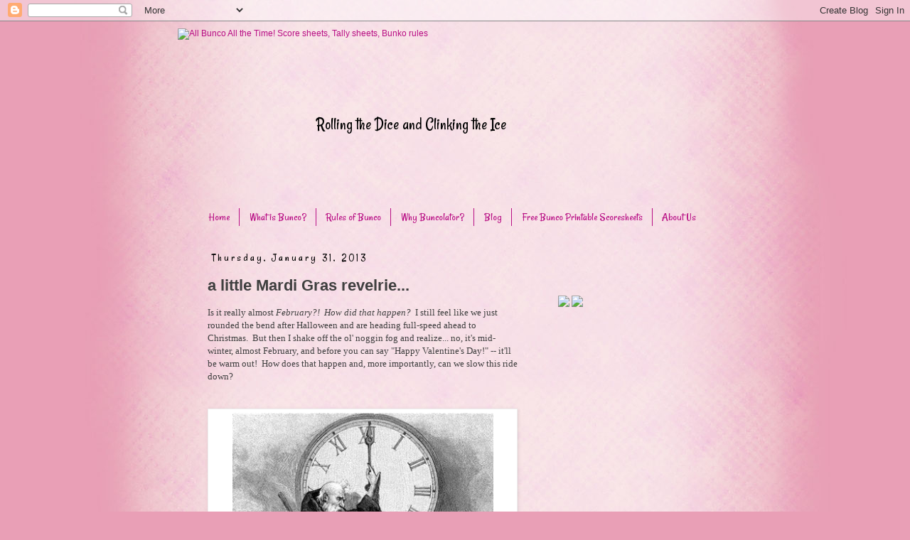

--- FILE ---
content_type: text/html; charset=UTF-8
request_url: http://blog.buncolator.com/2013/01/a-little-mardi-gras-revelrie.html
body_size: 19425
content:
<!DOCTYPE html>
<html class='v2' dir='ltr' xmlns='http://www.w3.org/1999/xhtml' xmlns:b='http://www.google.com/2005/gml/b' xmlns:data='http://www.google.com/2005/gml/data' xmlns:expr='http://www.google.com/2005/gml/expr'>
<head>
<link href='https://www.blogger.com/static/v1/widgets/335934321-css_bundle_v2.css' rel='stylesheet' type='text/css'/>
<meta content='IE=EmulateIE7' http-equiv='X-UA-Compatible'/>
<meta content='width=1100' name='viewport'/>
<meta content='text/html; charset=UTF-8' http-equiv='Content-Type'/>
<meta content='blogger' name='generator'/>
<link href='http://blog.buncolator.com/favicon.ico' rel='icon' type='image/x-icon'/>
<link href='http://blog.buncolator.com/2013/01/a-little-mardi-gras-revelrie.html' rel='canonical'/>
<link rel="alternate" type="application/atom+xml" title="All Bunco All the Time! Score sheets, Tally sheets, Bunko rules - Atom" href="http://blog.buncolator.com/feeds/posts/default" />
<link rel="alternate" type="application/rss+xml" title="All Bunco All the Time! Score sheets, Tally sheets, Bunko rules - RSS" href="http://blog.buncolator.com/feeds/posts/default?alt=rss" />
<link rel="service.post" type="application/atom+xml" title="All Bunco All the Time! Score sheets, Tally sheets, Bunko rules - Atom" href="https://www.blogger.com/feeds/4120736030991399859/posts/default" />

<link rel="alternate" type="application/atom+xml" title="All Bunco All the Time! Score sheets, Tally sheets, Bunko rules - Atom" href="http://blog.buncolator.com/feeds/319556351027366837/comments/default" />
<!--Can't find substitution for tag [blog.ieCssRetrofitLinks]-->
<link href='https://blogger.googleusercontent.com/img/b/R29vZ2xl/AVvXsEin377VeU-AojGTR5cRq0ocFUMBo4oi_KHd3s8cN1KWn3c5S5zJIAijuKLSeDTALfOLiGXCMeZXed8ZwCAiuA49vTIgy8DdOjxZA9zkZLlnwqdI3JN_EEoSjUnVC2QlFleHQqVfYFr6cdc/s400/mardi+gras18.jpg' rel='image_src'/>
<meta content='http://blog.buncolator.com/2013/01/a-little-mardi-gras-revelrie.html' property='og:url'/>
<meta content='a little Mardi Gras revelrie...' property='og:title'/>
<meta content='Is it really almost February?!  How did that happen?  I still feel like we just rounded the bend after Halloween and are heading full-speed ...' property='og:description'/>
<meta content='https://blogger.googleusercontent.com/img/b/R29vZ2xl/AVvXsEin377VeU-AojGTR5cRq0ocFUMBo4oi_KHd3s8cN1KWn3c5S5zJIAijuKLSeDTALfOLiGXCMeZXed8ZwCAiuA49vTIgy8DdOjxZA9zkZLlnwqdI3JN_EEoSjUnVC2QlFleHQqVfYFr6cdc/w1200-h630-p-k-no-nu/mardi+gras18.jpg' property='og:image'/>
<title>All Bunco All the Time! Score sheets, Tally sheets, Bunko rules: a little Mardi Gras revelrie...</title>
<meta content='' name='description'/>
<style id='page-skin-1' type='text/css'><!--
/*
-----------------------------------------------
Blogger Template Style
Name:     Simple
Designer: Josh Peterson
URL:      www.noaesthetic.com
----------------------------------------------- */
/* Variable definitions
====================
<Variable name="keycolor" description="Main Color" type="color" default="#66bbdd"/>
<Group description="Page Text" selector="body">
<Variable name="body.font" description="Font" type="font"
default="normal normal 12px Arial, Tahoma, Helvetica, FreeSans, sans-serif"/>
<Variable name="body.text.color" description="Text Color" type="color" default="#222222"/>
</Group>
<Group description="Backgrounds" selector=".body-fauxcolumns-outer">
<Variable name="body.background.color" description="Outer Background" type="color" default="#66bbdd"/>
<Variable name="content.background.color" description="Main Background" type="color" default="#ffffff"/>
<Variable name="header.background.color" description="Header Background" type="color" default="transparent"/>
</Group>
<Group description="Links" selector=".main-outer">
<Variable name="link.color" description="Link Color" type="color" default="#2288bb"/>
<Variable name="link.visited.color" description="Visited Color" type="color" default="#888888"/>
<Variable name="link.hover.color" description="Hover Color" type="color" default="#33aaff"/>
</Group>
<Group description="Blog Title" selector=".header h1">
<Variable name="header.font" description="Font" type="font"
default="normal normal 60px Arial, Tahoma, Helvetica, FreeSans, sans-serif"/>
<Variable name="header.text.color" description="Title Color" type="color" default="#3399bb" />
</Group>
<Group description="Blog Description" selector=".header .description">
<Variable name="description.text.color" description="Description Color" type="color"
default="#777777" />
</Group>
<Group description="Tabs Text" selector=".tabs-inner .widget li a">
<Variable name="tabs.font" description="Font" type="font"
default="normal normal 14px Arial, Tahoma, Helvetica, FreeSans, sans-serif"/>
<Variable name="tabs.text.color" description="Text Color" type="color" default="#999999"/>
<Variable name="tabs.selected.text.color" description="Selected Color" type="color" default="#000000"/>
</Group>
<Group description="Tabs Background" selector=".tabs-outer .PageList">
<Variable name="tabs.background.color" description="Background Color" type="color" default="#f5f5f5"/>
<Variable name="tabs.selected.background.color" description="Selected Color" type="color" default="#eeeeee"/>
</Group>
<Group description="Post Title" selector="h3.post-title, .comments h4">
<Variable name="post.title.font" description="Font" type="font"
default="normal normal 22px Arial, Tahoma, Helvetica, FreeSans, sans-serif"/>
</Group>
<Group description="Date Header" selector=".date-header">
<Variable name="date.header.color" description="Text Color" type="color"
default="#3f3f3f"/>
<Variable name="date.header.background.color" description="Background Color" type="color"
default="transparent"/>
</Group>
<Group description="Post Footer" selector=".post-footer">
<Variable name="post.footer.text.color" description="Text Color" type="color" default="#666666"/>
<Variable name="post.footer.background.color" description="Background Color" type="color"
default="#f9f9f9"/>
<Variable name="post.footer.border.color" description="Shadow Color" type="color" default="#eeeeee"/>
</Group>
<Group description="Gadgets" selector="h2">
<Variable name="widget.title.font" description="Title Font" type="font"
default="normal bold 11px Arial, Tahoma, Helvetica, FreeSans, sans-serif"/>
<Variable name="widget.title.text.color" description="Title Color" type="color" default="#000000"/>
<Variable name="widget.alternate.text.color" description="Alternate Color" type="color" default="#999999"/>
</Group>
<Group description="Images" selector=".main-inner">
<Variable name="image.background.color" description="Background Color" type="color" default="#ffffff"/>
<Variable name="image.border.color" description="Border Color" type="color" default="#eeeeee"/>
<Variable name="image.text.color" description="Caption Text Color" type="color" default="#3f3f3f"/>
</Group>
<Group description="Accents" selector=".content-inner">
<Variable name="body.rule.color" description="Separator Line Color" type="color" default="#eeeeee"/>
<Variable name="tabs.border.color" description="Tabs Border Color" type="color" default="transparent"/>
</Group>
<Variable name="body.background" description="Body Background" type="background"
color="#e99fb6" default="$(color) none repeat scroll top left"/>
<Variable name="body.background.override" description="Body Background Override" type="string" default=""/>
<Variable name="body.background.gradient.cap" description="Body Gradient Cap" type="url"
default="url(http://www.blogblog.com/1kt/simple/gradients_light.png)"/>
<Variable name="body.background.gradient.tile" description="Body Gradient Tile" type="url"
default="url(http://www.blogblog.com/1kt/simple/body_gradient_tile_light.png)"/>
<Variable name="content.background.color.selector" description="Content Background Color Selector" type="string" default=".content-inner"/>
<Variable name="content.padding" description="Content Padding" type="length" default="10px"/>
<Variable name="content.padding.horizontal" description="Content Horizontal Padding" type="length" default="10px"/>
<Variable name="content.shadow.spread" description="Content Shadow Spread" type="length" default="40px"/>
<Variable name="content.shadow.spread.webkit" description="Content Shadow Spread (WebKit)" type="length" default="5px"/>
<Variable name="content.shadow.spread.ie" description="Content Shadow Spread (IE)" type="length" default="10px"/>
<Variable name="main.border.width" description="Main Border Width" type="length" default="0"/>
<Variable name="header.background.gradient" description="Header Gradient" type="url" default="none"/>
<Variable name="header.shadow.offset.left" description="Header Shadow Offset Left" type="length" default="-1px"/>
<Variable name="header.shadow.offset.top" description="Header Shadow Offset Top" type="length" default="-1px"/>
<Variable name="header.shadow.spread" description="Header Shadow Spread" type="length" default="1px"/>
<Variable name="header.padding" description="Header Padding" type="length" default="30px"/>
<Variable name="header.border.size" description="Header Border Size" type="length" default="1px"/>
<Variable name="header.bottom.border.size" description="Header Bottom Border Size" type="length" default="1px"/>
<Variable name="header.border.horizontalsize" description="Header Horizontal Border Size" type="length" default="0"/>
<Variable name="description.text.size" description="Description Text Size" type="string" default="140%"/>
<Variable name="tabs.margin.top" description="Tabs Margin Top" type="length" default="0" />
<Variable name="tabs.margin.side" description="Tabs Side Margin" type="length" default="30px" />
<Variable name="tabs.background.gradient" description="Tabs Background Gradient" type="url"
default="url(http://www.blogblog.com/1kt/simple/gradients_light.png)"/>
<Variable name="tabs.border.width" description="Tabs Border Width" type="length" default="1px"/>
<Variable name="tabs.bevel.border.width" description="Tabs Bevel Border Width" type="length" default="1px"/>
<Variable name="date.header.padding" description="Date Header Padding" type="string" default="inherit"/>
<Variable name="date.header.letterspacing" description="Date Header Letter Spacing" type="string" default="inherit"/>
<Variable name="date.header.margin" description="Date Header Margin" type="string" default="inherit"/>
<Variable name="post.margin.bottom" description="Post Bottom Margin" type="length" default="25px"/>
<Variable name="image.border.small.size" description="Image Border Small Size" type="length" default="2px"/>
<Variable name="image.border.large.size" description="Image Border Large Size" type="length" default="5px"/>
<Variable name="page.width.selector" description="Page Width Selector" type="string" default=".region-inner"/>
<Variable name="page.width" description="Page Width" type="string" default="auto"/>
<Variable name="main.section.margin" description="Main Section Margin" type="length" default="15px"/>
<Variable name="main.padding" description="Main Padding" type="length" default="15px"/>
<Variable name="main.padding.top" description="Main Padding Top" type="length" default="30px"/>
<Variable name="main.padding.bottom" description="Main Padding Bottom" type="length" default="30px"/>
<Variable name="paging.background"
color="transparent"
description="Background of blog paging area" type="background"
default="transparent none no-repeat scroll top center"/>
<Variable name="footer.bevel" description="Bevel border length of footer" type="length" default="0"/>
<Variable name="mobile.background.overlay" description="Mobile Background Overlay" type="string"
default="transparent none repeat scroll top left"/>
<Variable name="mobile.background.size" description="Mobile Background Size" type="string" default="auto"/>
<Variable name="mobile.button.color" description="Mobile Button Color" type="color" default="#ffffff" />
<Variable name="startSide" description="Side where text starts in blog language" type="automatic" default="left"/>
<Variable name="endSide" description="Side where text ends in blog language" type="automatic" default="right"/>
*/
/* Content
----------------------------------------------- */
body {
font: normal normal 12px Arial, Tahoma, Helvetica, FreeSans, sans-serif;
color: #3f3f3f;
background: #e99fb6 url(http://1.bp.blogspot.com/--ycShAzbxis/TsL4Dk3qgxI/AAAAAAAAAZQ/8ZhBWQ5aiF0/s0/blog-bg.jpg) repeat-y scroll top center;
padding: 0 0 0 0;
}
html body .region-inner {
min-width: 0;
max-width: 100%;
width: auto;
}
a:link {
text-decoration:none;
color: #b80e84;
}
a:visited {
text-decoration:none;
color: #b80e84;
}
a:hover {
text-decoration:underline;
color: #4eb7d4;
}
.body-fauxcolumn-outer .fauxcolumn-inner {
background: transparent none repeat scroll top left;
_background-image: none;
}
.body-fauxcolumn-outer .cap-top {
position: absolute;
z-index: 1;
height: 400px;
width: 100%;
background: #e99fb6 url(http://1.bp.blogspot.com/--ycShAzbxis/TsL4Dk3qgxI/AAAAAAAAAZQ/8ZhBWQ5aiF0/s0/blog-bg.jpg) repeat-y scroll top center;
}
.body-fauxcolumn-outer .cap-top .cap-left {
width: 100%;
background: transparent none repeat-x scroll top left;
_background-image: none;
}
.content-outer {
-moz-box-shadow: 0 0 0 rgba(0, 0, 0, .15);
-webkit-box-shadow: 0 0 0 rgba(0, 0, 0, .15);
-goog-ms-box-shadow: 0 0 0 #333333;
box-shadow: 0 0 0 rgba(0, 0, 0, .15);
margin-bottom: 1px;
}
.content-inner {
padding: 10px 40px;
}
.content-inner {
background-color: transparent;
}
/* Header
----------------------------------------------- */
.header-outer {
background: transparent none repeat-x scroll 0 -400px;
_background-image: none;
}
.Header h1 {
font: normal normal 40px 'Trebuchet MS',Trebuchet,Verdana,sans-serif;
color: #000000;
text-shadow: 0 0 0 rgba(0, 0, 0, .2);
}
.Header h1 a {
color: #000000;
}
.Header .description {
font-size: 18px;
color: #000000;
}
.header-inner .Header .titlewrapper {
padding: 22px 0;
}
.header-inner .Header .descriptionwrapper {
padding: 0 0;
}
/* Tabs
----------------------------------------------- */
.tabs-inner .section:first-child {
border-top: 0 solid #dddddd;
}
.tabs-inner .section:first-child ul {
margin-top: -1px;
border-top: 1px solid #dddddd;
border-left: 1px solid #dddddd;
border-right: 1px solid #dddddd;
}
.tabs-inner .widget ul {
background: transparent none repeat-x scroll 0 -800px;
_background-image: none;
border-bottom: 1px solid #dddddd;
margin-top: 0;
margin-left: -30px;
margin-right: -30px;
}
.tabs-inner .widget li a {
display: inline-block;
padding: .6em 1em;
font: normal normal 12px Arial, Tahoma, Helvetica, FreeSans, sans-serif;
color: #b80e84;
border-left: 1px solid transparent;
border-right: 1px solid #dddddd;
}
.tabs-inner .widget li:first-child a {
border-left: none;
}
.tabs-inner .widget li.selected a, .tabs-inner .widget li a:hover {
color: #4eb7d4;
background-color: transparent;
text-decoration: none;
}
/* Columns
----------------------------------------------- */
.main-outer {
border-top: 0 solid transparent;
}
.fauxcolumn-left-outer .fauxcolumn-inner {
border-right: 1px solid transparent;
}
.fauxcolumn-right-outer .fauxcolumn-inner {
border-left: 1px solid transparent;
}
/* Headings
----------------------------------------------- */
h2 {
margin: 0 0 1em 0;
font: normal normal 16px rancho;
color: #000000;
/*text-transform: uppercase;*/
font-size: 24px;
}
h2.date-header
{
font-size: 16px;
}
/* Widgets
----------------------------------------------- */
.widget .zippy {
color: #999999;
text-shadow: 2px 2px 1px rgba(0, 0, 0, .1);
}
.widget .popular-posts ul {
list-style: none;
}
/* Posts
----------------------------------------------- */
.date-header span {
background-color: transparent;
color: #000000;
padding: 0.4em;
letter-spacing: 3px;
margin: inherit;
}
.main-inner {
padding-top: 35px;
padding-bottom: 65px;
}
.main-inner .column-center-inner {
padding: 0 0;
}
.main-inner .column-center-inner .section {
margin: 0 1em;
}
.post {
margin: 0 0 45px 0;
}
h3.post-title, .comments h4 {
font: normal bold 22px 'Trebuchet MS',Trebuchet,Verdana,sans-serif;
margin: .75em 0 0;
}
.post-body {
font-size: 110%;
line-height: 1.4;
position: relative;
}
.post-body img, .post-body .tr-caption-container, .Profile img, .Image img,
.BlogList .item-thumbnail img {
padding: 2px;
background: #ffffff;
border: 1px solid #eeeeee;
-moz-box-shadow: 1px 1px 5px rgba(0, 0, 0, .1);
-webkit-box-shadow: 1px 1px 5px rgba(0, 0, 0, .1);
box-shadow: 1px 1px 5px rgba(0, 0, 0, .1);
}
.post-body img, .post-body .tr-caption-container {
padding: 5px;
}
.post-body .tr-caption-container {
color: #666666;
}
.post-body .tr-caption-container img {
padding: 0;
background: transparent;
border: none;
-moz-box-shadow: 0 0 0 rgba(0, 0, 0, .1);
-webkit-box-shadow: 0 0 0 rgba(0, 0, 0, .1);
box-shadow: 0 0 0 rgba(0, 0, 0, .1);
}
.post-header {
margin: 0 0 1.5em;
line-height: 1.6;
font-size: 90%;
}
.post-footer {
margin: 20px -2px 0;
padding: 5px 10px;
color: #666666;
background-color: transparent;
border-bottom: 1px solid #eeeeee;
line-height: 1.6;
font-size: 90%;
}
#comments .comment-author {
padding-top: 1.5em;
border-top: 1px solid transparent;
background-position: 0 1.5em;
}
#comments .comment-author:first-child {
padding-top: 0;
border-top: none;
}
.avatar-image-container {
margin: .2em 0 0;
}
#comments .avatar-image-container img {
border: 1px solid #eeeeee;
}
/* Accents
---------------------------------------------- */
.section-columns td.columns-cell {
border-left: 1px solid transparent;
}
.blog-pager {
background: transparent url(http://www.blogblog.com/1kt/simple/paging_dot.png) repeat-x scroll top center;
}
.blog-pager-older-link, .home-link,
.blog-pager-newer-link {
background-color: transparent;
padding: 5px;
}
.footer-outer {
border-top: 1px dashed #bbbbbb;
}
/* Mobile
----------------------------------------------- */
body.mobile  {
background-size: auto;
}
.mobile .body-fauxcolumn-outer {
background: transparent none repeat scroll top left;
}
.mobile .body-fauxcolumn-outer .cap-top {
background-size: 100% auto;
}
.mobile .content-outer {
-webkit-box-shadow: 0 0 3px rgba(0, 0, 0, .15);
box-shadow: 0 0 3px rgba(0, 0, 0, .15);
padding: 0 0;
}
body.mobile .AdSense {
margin: 0 -0;
}
.mobile .tabs-inner .widget ul {
margin-left: 0;
margin-right: 0;
}
.mobile .post {
margin: 0;
}
.mobile .main-inner .column-center-inner .section {
margin: 0;
}
.mobile .date-header span {
padding: 0.1em 10px;
margin: 0 -10px;
}
.mobile h3.post-title {
margin: 0;
}
.mobile .blog-pager {
background: transparent none no-repeat scroll top center;
}
.mobile .footer-outer {
border-top: none;
}
.mobile .main-inner, .mobile .footer-inner {
background-color: transparent;
}
.mobile-index-contents {
color: #3f3f3f;
}
.mobile-link-button {
background-color: #b80e84;
}
.mobile-link-button a:link, .mobile-link-button a:visited {
color: #ffffff;
}
.mobile .tabs-inner .section:first-child {
border-top: none;
}
.mobile .tabs-inner .PageList .widget-content {
background-color: transparent;
color: #4eb7d4;
border-top: 1px solid #dddddd;
border-bottom: 1px solid #dddddd;
}
.mobile .tabs-inner .PageList .widget-content .pagelist-arrow {
border-left: 1px solid #dddddd;
}
#sidebar-iphone .slide-container
{
width: 152px;
height: 228px;
overflow: hidden;
}
#btn-get-it-now
{
display: block;
width: 155px;
height: 155px;
position: absolute;
background: url(http://www.buncolator.com/images/btn-get-it-now-free.png) no-repeat;
right: 30px;
top: -190px;
text-indent: -9999px;
}
#btn-get-it-now:hover
{
background-position: bottom;
}
#sidebar-iphone
{
height: 353px;
width: 165px;
background: url(http://www.buncolator.com/images/bg-iphone.png) no-repeat;
padding: 63px 0 0 15px;
}
.post-footer
{
background: url(http://www.buncolator.com/images/blog-divider.png) bottom no-repeat;
border: 0;
padding-bottom: 25px;
}
.column-center-outer
{
overflow: hidden;
}
#Header1_headerimg, #head-logo
{
position: relative;
left: -30px;
}
ul#nav
{
position: absolute;
top: -35px
}
#nav-what
{
background: url(http://www.buncolator.com/images/nav-what-is-bunco.png) no-repeat;
width: 92px;
height: 15px;
}
#nav-rules
{
background: url(http://www.buncolator.com/images/nav-rules-for-bunco.png) no-repeat;
width: 95px;
height: 15px;
}
#nav-why
{
background: url(http://www.buncolator.com/images/nav-why-buncolator.png) no-repeat;
width: 105px;
height: 18px;
}
#nav li
{
padding: 5px 18px 5px 32px;
}
#nav li:hover
{
background: url(http://www.buncolator.com/images/btn-dice.png) no-repeat;
}
#nav li a
{
padding: 0;
display: block;
text-indent: -9999px;
border: 0;
}
#nav li a:hover
{
background-position: bottom;
}
.tabs-inner .widget ul
{
border: 0;
}
.tabs-inner .widget li a
{
border-right: 1px solid #B80E84;
padding: .3em 1em;
}
.tabs-inner .widget li:last-child a
{
border: 0;
}
#home-tagline
{
position:absolute;
top: 120px;
left: 165px;
}
h1.title, .descriptionwrapper, #header-inner
{
display: none;
}
.tabs-inner .widget li a
{
padding: 3px 13px;
font: normal normal 16px rancho;
}
--></style>
<style id='template-skin-1' type='text/css'><!--
body {
min-width: 800px;
}
.content-outer, .content-fauxcolumn-outer, .region-inner {
min-width: 800px;
max-width: 800px;
_width: 800px;
}
.main-inner .columns {
padding-left: 0px;
padding-right: 260px;
}
.main-inner .fauxcolumn-center-outer {
left: 0px;
right: 260px;
/* IE6 does not respect left and right together */
_width: expression(this.parentNode.offsetWidth -
parseInt("0px") -
parseInt("260px") + 'px');
}
.main-inner .fauxcolumn-left-outer {
width: 0px;
}
.main-inner .fauxcolumn-right-outer {
width: 260px;
}
.main-inner .column-left-outer {
width: 0px;
right: 100%;
margin-left: -0px;
}
.main-inner .column-right-outer {
width: 260px;
margin-right: -260px;
}
#layout {
min-width: 0;
}
#layout .content-outer {
min-width: 0;
width: 800px;
}
#layout .region-inner {
min-width: 0;
width: auto;
}
--></style>
<link href='http://www.buncolator.com/nivo-slider.css' media='screen' rel='stylesheet' type='text/css'/>
<link href='http://fonts.googleapis.com/css?family=Rancho' rel='stylesheet' type='text/css'/>
<script src='http://ajax.googleapis.com/ajax/libs/jquery/1.4.2/jquery.min.js' type='text/javascript'></script>
<script src='http://www.buncolator.com/js/jquery.nivo.slider.pack.js' type='text/javascript'></script>
<script type='text/javascript'>
$(window).load(function() {
    $('#sidebar-iphone .slide-container').nivoSlider({
	directionNav: false,
	controlNav: false
});
});

</script>
<link href='https://www.blogger.com/dyn-css/authorization.css?targetBlogID=4120736030991399859&amp;zx=5c0befcd-c4b0-4bc3-a00e-82ecf6c768e2' media='none' onload='if(media!=&#39;all&#39;)media=&#39;all&#39;' rel='stylesheet'/><noscript><link href='https://www.blogger.com/dyn-css/authorization.css?targetBlogID=4120736030991399859&amp;zx=5c0befcd-c4b0-4bc3-a00e-82ecf6c768e2' rel='stylesheet'/></noscript>
<meta name='google-adsense-platform-account' content='ca-host-pub-1556223355139109'/>
<meta name='google-adsense-platform-domain' content='blogspot.com'/>

</head>
<body class='loading'>
<div class='navbar section' id='navbar'><div class='widget Navbar' data-version='1' id='Navbar1'><script type="text/javascript">
    function setAttributeOnload(object, attribute, val) {
      if(window.addEventListener) {
        window.addEventListener('load',
          function(){ object[attribute] = val; }, false);
      } else {
        window.attachEvent('onload', function(){ object[attribute] = val; });
      }
    }
  </script>
<div id="navbar-iframe-container"></div>
<script type="text/javascript" src="https://apis.google.com/js/platform.js"></script>
<script type="text/javascript">
      gapi.load("gapi.iframes:gapi.iframes.style.bubble", function() {
        if (gapi.iframes && gapi.iframes.getContext) {
          gapi.iframes.getContext().openChild({
              url: 'https://www.blogger.com/navbar/4120736030991399859?po\x3d319556351027366837\x26origin\x3dhttp://blog.buncolator.com',
              where: document.getElementById("navbar-iframe-container"),
              id: "navbar-iframe"
          });
        }
      });
    </script><script type="text/javascript">
(function() {
var script = document.createElement('script');
script.type = 'text/javascript';
script.src = '//pagead2.googlesyndication.com/pagead/js/google_top_exp.js';
var head = document.getElementsByTagName('head')[0];
if (head) {
head.appendChild(script);
}})();
</script>
</div></div>
<div class='body-fauxcolumns'>
<div class='fauxcolumn-outer body-fauxcolumn-outer'>
<div class='cap-top'>
<div class='cap-left'></div>
<div class='cap-right'></div>
</div>
<div class='fauxborder-left'>
<div class='fauxborder-right'></div>
<div class='fauxcolumn-inner'>
</div>
</div>
<div class='cap-bottom'>
<div class='cap-left'></div>
<div class='cap-right'></div>
</div>
</div>
</div>
<div class='content'>
<div class='content-fauxcolumns'>
<div class='fauxcolumn-outer content-fauxcolumn-outer'>
<div class='cap-top'>
<div class='cap-left'></div>
<div class='cap-right'></div>
</div>
<div class='fauxborder-left'>
<div class='fauxborder-right'></div>
<div class='fauxcolumn-inner'>
</div>
</div>
<div class='cap-bottom'>
<div class='cap-left'></div>
<div class='cap-right'></div>
</div>
</div>
</div>
<div class='content-outer'>
<div class='content-cap-top cap-top'>
<div class='cap-left'></div>
<div class='cap-right'></div>
</div>
<div class='fauxborder-left content-fauxborder-left'>
<div class='fauxborder-right content-fauxborder-right'></div>
<div class='content-inner'>
<header>
<div class='header-outer'>
<div class='header-cap-top cap-top'>
<div class='cap-left'></div>
<div class='cap-right'></div>
</div>
<div class='fauxborder-left header-fauxborder-left'>
<div class='fauxborder-right header-fauxborder-right'></div>
<div class='region-inner header-inner'>
<a href='http://www.buncolator.com'><img alt='All Bunco All the Time! Score sheets, Tally sheets, Bunko rules' height='193px;' id='head-logo' src='http://www.buncolator.com/images/buncolator-blog-logo.png' style='display: block' width='422px; '/></a>
<div class='header section' id='header'><div class='widget Header' data-version='1' id='Header1'>
<div id='header-inner'>
<div class='titlewrapper'>
<h1 class='title'>
<a href='http://blog.buncolator.com/'>
All Bunco All the Time! Score sheets, Tally sheets, Bunko rules
</a>
</h1>
</div>
<div class='descriptionwrapper'>
<p class='description'><span>Download Buncolator - the only app that keeps score for Bunco - on iTunes today!  And follow our blog for fun party tips and other domestic delights...</span></p>
</div>
</div>
</div></div>
<h2 id='home-tagline'>Rolling the Dice and Clinking the Ice</h2>
</div>
</div>
<div class='header-cap-bottom cap-bottom'>
<div class='cap-left'></div>
<div class='cap-right'></div>
</div>
</div>
</header>
<div class='tabs-outer'>
<div class='tabs-cap-top cap-top'>
<div class='cap-left'></div>
<div class='cap-right'></div>
</div>
<div class='fauxborder-left tabs-fauxborder-left'>
<div class='fauxborder-right tabs-fauxborder-right'></div>
<div class='region-inner tabs-inner'>
<div class='tabs no-items section' id='crosscol'></div>
<div class='tabs section' id='crosscol-overflow'><div class='widget HTML' data-version='1' id='HTML2'>
<h2 class='title'>Page Links</h2>
<div class='widget-content'>
<a href="http://itunes.apple.com/us/app/buncolator/id395057591?mt=8" target="_blank" id="btn-get-it-now">Get it now, only 99 cents!</a>
</div>
<div class='clear'></div>
</div><div class='widget LinkList' data-version='1' id='LinkList1'>
<div class='widget-content'>
<ul>
<li><a href='http://www.buncolator.com/'>Home</a></li>
<li><a href='http://blog.buncolator.com/p/what-is-bunco.html'>What is Bunco?</a></li>
<li><a href='http://blog.buncolator.com/p/rules-for-bunco.html'>Rules of Bunco</a></li>
<li><a href='http://blog.buncolator.com/p/why-buncolator.html'>Why Buncolator?</a></li>
<li><a href='http://blog.buncolator.com/'>Blog</a></li>
<li><a href='http://blog.buncolator.com/p/free-printable-scoresheets.html'>Free Bunco Printable Scoresheets</a></li>
<li><a href='http://blog.buncolator.com/p/about-lindsay-catherine.html'>About Us</a></li>
</ul>
<div class='clear'></div>
</div>
</div></div>
</div>
</div>
<div class='tabs-cap-bottom cap-bottom'>
<div class='cap-left'></div>
<div class='cap-right'></div>
</div>
</div>
<div class='main-outer'>
<div class='main-cap-top cap-top'>
<div class='cap-left'></div>
<div class='cap-right'></div>
</div>
<div class='fauxborder-left main-fauxborder-left'>
<div class='fauxborder-right main-fauxborder-right'></div>
<div class='region-inner main-inner'>
<div class='columns fauxcolumns'>
<div class='fauxcolumn-outer fauxcolumn-center-outer'>
<div class='cap-top'>
<div class='cap-left'></div>
<div class='cap-right'></div>
</div>
<div class='fauxborder-left'>
<div class='fauxborder-right'></div>
<div class='fauxcolumn-inner'>
</div>
</div>
<div class='cap-bottom'>
<div class='cap-left'></div>
<div class='cap-right'></div>
</div>
</div>
<div class='fauxcolumn-outer fauxcolumn-left-outer'>
<div class='cap-top'>
<div class='cap-left'></div>
<div class='cap-right'></div>
</div>
<div class='fauxborder-left'>
<div class='fauxborder-right'></div>
<div class='fauxcolumn-inner'>
</div>
</div>
<div class='cap-bottom'>
<div class='cap-left'></div>
<div class='cap-right'></div>
</div>
</div>
<div class='fauxcolumn-outer fauxcolumn-right-outer'>
<div class='cap-top'>
<div class='cap-left'></div>
<div class='cap-right'></div>
</div>
<div class='fauxborder-left'>
<div class='fauxborder-right'></div>
<div class='fauxcolumn-inner'>
</div>
</div>
<div class='cap-bottom'>
<div class='cap-left'></div>
<div class='cap-right'></div>
</div>
</div>
<!-- corrects IE6 width calculation -->
<div class='columns-inner'>
<div class='column-center-outer'>
<div class='column-center-inner'>
<div class='main section' id='main'><div class='widget Blog' data-version='1' id='Blog1'>
<div class='blog-posts hfeed'>

          <div class="date-outer">
        
<h2 class='date-header'><span>Thursday, January 31, 2013</span></h2>

          <div class="date-posts">
        
<div class='post-outer'>
<div class='post hentry'>
<a name='319556351027366837'></a>
<h3 class='post-title entry-title'>
a little Mardi Gras revelrie...
</h3>
<div class='post-header'>
<div class='post-header-line-1'></div>
</div>
<div class='post-body entry-content' id='post-body-319556351027366837'>
<span style="font-family: Georgia, &quot;Times New Roman&quot;, serif;">Is it really almost <em>February?!&nbsp; How did that happen?&nbsp; </em>I still feel like we just rounded the bend after Halloween and&nbsp;are heading full-speed ahead to Christmas.&nbsp; But then I shake off the ol' noggin fog and realize... no, it's mid-winter, almost February, and before you can say "Happy Valentine's Day!" -- it'll be warm out!&nbsp; How does that happen and, more importantly, can we slow this ride down?</span><br />
<span style="font-family: Georgia;"></span><br />
&#65279;<table align="center" cellpadding="0" cellspacing="0" class="tr-caption-container" style="margin-left: auto; margin-right: auto; text-align: center;"><tbody>
<tr><td style="text-align: center;"><a href="https://blogger.googleusercontent.com/img/b/R29vZ2xl/AVvXsEin377VeU-AojGTR5cRq0ocFUMBo4oi_KHd3s8cN1KWn3c5S5zJIAijuKLSeDTALfOLiGXCMeZXed8ZwCAiuA49vTIgy8DdOjxZA9zkZLlnwqdI3JN_EEoSjUnVC2QlFleHQqVfYFr6cdc/s1600/mardi+gras18.jpg" imageanchor="1" style="margin-left: auto; margin-right: auto;"><img border="0" height="400" src="https://blogger.googleusercontent.com/img/b/R29vZ2xl/AVvXsEin377VeU-AojGTR5cRq0ocFUMBo4oi_KHd3s8cN1KWn3c5S5zJIAijuKLSeDTALfOLiGXCMeZXed8ZwCAiuA49vTIgy8DdOjxZA9zkZLlnwqdI3JN_EEoSjUnVC2QlFleHQqVfYFr6cdc/s400/mardi+gras18.jpg" width="367" /></a></td></tr>
<tr><td class="tr-caption" style="text-align: center;"><span style="font-family: Georgia, &quot;Times New Roman&quot;, serif; font-size: small;">Gosh, I didn't know Father Time moonlighted as the Grim Reaper (check out that scythe)!&nbsp; I guess everyone was doing what they had to do in&nbsp;ye olde 1880's and 1890's to make a shilling.</span></td></tr>
</tbody></table>
<span style="font-family: Georgia, &quot;Times New Roman&quot;, serif;"></span><br />
<span style="font-family: Georgia, &quot;Times New Roman&quot;, serif;"><a name="more"></a>Moving on, dear readers, the point of today's post is not to wax philosophic about the passing of time.&nbsp; Rather, it's to share some images with you that I will be calling upon for inspiration next week in my next entertaining venture <em>(rubbing hands with glee).</em>&nbsp; We are currently enjoying a small supper club, and when we starting signing up for dates, as quick as I could I snapped up February.&nbsp; No, no, sillies, not to whip up a St. Valentine's meal (although, don't get me wrong for one second - any holiday honoring pink, glitter, and gifts for really no good reason is fit to be celebrated - <em>and how</em>).&nbsp; No, I wanted to host February's gathering so that I could put together a little Mardi Gras fun!!</span><br />
<span style="font-family: Georgia;"></span><br />
<span style="font-family: Georgia;">Take a gander as to why... what other holiday is so light-hearted, downright kooky, and anything goes?!</span><br />
<span style="font-family: Georgia;"></span><br />
<table align="center" cellpadding="0" cellspacing="0" class="tr-caption-container" style="margin-left: auto; margin-right: auto; text-align: center;"><tbody>
<tr><td style="text-align: center;"><a href="https://blogger.googleusercontent.com/img/b/R29vZ2xl/AVvXsEggskPFBO6qptzjisxAeiltHTPR8Mt4VTSskQ8hVNn3E7Rzv8znQefdpyFb_Z1fdGLMqXuNh-ij2zwB9fVuzZrLO9FSntrpuv6jtGV_7ff-pgB-X-3eLDfHUo1aLkAGxxYzFAzb7sK3QE0/s1600/mardi+gras+1863.jpg" imageanchor="1" style="margin-left: auto; margin-right: auto;"><img border="0" height="320" src="https://blogger.googleusercontent.com/img/b/R29vZ2xl/AVvXsEggskPFBO6qptzjisxAeiltHTPR8Mt4VTSskQ8hVNn3E7Rzv8znQefdpyFb_Z1fdGLMqXuNh-ij2zwB9fVuzZrLO9FSntrpuv6jtGV_7ff-pgB-X-3eLDfHUo1aLkAGxxYzFAzb7sK3QE0/s400/mardi+gras+1863.jpg" width="400" /></a></td></tr>
<tr><td class="tr-caption" style="text-align: center;"><br /><span style="font-family: Georgia, &quot;Times New Roman&quot;, serif; font-size: small;">Alligator Mardi Gras costume, circa 1863.&nbsp; Now that's a costume I can get behind!! (Mask is a little weird though).</span>&nbsp;</td></tr>
</tbody></table>
<br />
<span style="font-family: Georgia, &quot;Times New Roman&quot;, serif;">&#65279;</span><table align="center" cellpadding="0" cellspacing="0" class="tr-caption-container" style="margin-left: auto; margin-right: auto; text-align: center;"><tbody>
<tr><td style="text-align: center;"><a href="https://blogger.googleusercontent.com/img/b/R29vZ2xl/AVvXsEj8wP8FSxYhIZrRD1yMiG8klmpm09aE4BYmv3gGJ1sM4-SjHwX0yqVaUpXxtOdTIlduAiKMBKMrlDRmMZMweooYcBHsrJO9vfhVOcCOuSX7kWZLZ0viL3hsaNHW1_x2eNWtqZt-i37Rbrs/s1600/mardi+gras.jpg" imageanchor="1" style="margin-left: auto; margin-right: auto;"><span style="font-family: Georgia, &quot;Times New Roman&quot;, serif;"><img border="0" height="400" src="https://blogger.googleusercontent.com/img/b/R29vZ2xl/AVvXsEj8wP8FSxYhIZrRD1yMiG8klmpm09aE4BYmv3gGJ1sM4-SjHwX0yqVaUpXxtOdTIlduAiKMBKMrlDRmMZMweooYcBHsrJO9vfhVOcCOuSX7kWZLZ0viL3hsaNHW1_x2eNWtqZt-i37Rbrs/s400/mardi+gras.jpg" width="400" /></span></a></td></tr>
<tr><td class="tr-caption" style="text-align: center;"><span style="font-family: Georgia, &quot;Times New Roman&quot;, serif; font-size: small;">I love this invite!!</span></td></tr>
</tbody></table>
<span style="font-family: Georgia, &quot;Times New Roman&quot;, serif;">&#65279;</span><br />
<table align="center" cellpadding="0" cellspacing="0" class="tr-caption-container" style="margin-left: auto; margin-right: auto; text-align: center;"><tbody>
<tr><td style="text-align: center;"><a href="https://blogger.googleusercontent.com/img/b/R29vZ2xl/AVvXsEjoLlr3KW4c31EH-V-embTQ0IQLSfxMNiNSGDatCUeykuAh-lhamrqHvmSwP1r_5MoaBX-Ii3_-pEHrso1ob8UTuCZTb8vSOuPv0FAQPE9puLFXx19aMeNua78zRAmP5ywfH4uDbnzlC9o/s1600/mardi+gras2.jpg" imageanchor="1" style="margin-left: auto; margin-right: auto;"><img border="0" height="400" src="https://blogger.googleusercontent.com/img/b/R29vZ2xl/AVvXsEjoLlr3KW4c31EH-V-embTQ0IQLSfxMNiNSGDatCUeykuAh-lhamrqHvmSwP1r_5MoaBX-Ii3_-pEHrso1ob8UTuCZTb8vSOuPv0FAQPE9puLFXx19aMeNua78zRAmP5ywfH4uDbnzlC9o/s400/mardi+gras2.jpg" width="400" /></a></td></tr>
<tr><td class="tr-caption" style="text-align: center;"><span style="font-family: Georgia, &quot;Times New Roman&quot;, serif; font-size: small;">... but not enough to have it as an iPhone case.&nbsp; To each, y'all, to each....</span></td></tr>
</tbody></table>
<br />
<table align="center" cellpadding="0" cellspacing="0" class="tr-caption-container" style="margin-left: auto; margin-right: auto; text-align: center;"><tbody>
<tr><td style="text-align: center;"><a href="https://blogger.googleusercontent.com/img/b/R29vZ2xl/AVvXsEi_O8-R9I63M0Z75WCW7ZCCKVde-TcGTLWEx1-JgrBDfwO9U_LBTp_Y-qINCKcO7AfyLGCCItVD-ivLtCVAZ4GE5CateGHd8eG3PTdqpB5HtVlreSTHhNW_gbFl9UOcopSO6SPHV-7BWbc/s1600/mardi+gras3.jpg" imageanchor="1" style="margin-left: auto; margin-right: auto;"><img border="0" height="400" src="https://blogger.googleusercontent.com/img/b/R29vZ2xl/AVvXsEi_O8-R9I63M0Z75WCW7ZCCKVde-TcGTLWEx1-JgrBDfwO9U_LBTp_Y-qINCKcO7AfyLGCCItVD-ivLtCVAZ4GE5CateGHd8eG3PTdqpB5HtVlreSTHhNW_gbFl9UOcopSO6SPHV-7BWbc/s400/mardi+gras3.jpg" width="357" /></a></td></tr>
<tr><td class="tr-caption" style="text-align: center;"><span style="font-family: Georgia, &quot;Times New Roman&quot;, serif; font-size: small;">Mardi Gras Queen, you better put down that cigarette!&nbsp; Oh, who am I kidding... it's obviously 1959 and <em>everybody's doing it</em>, right?!</span></td></tr>
</tbody></table>
<br />
<table align="center" cellpadding="0" cellspacing="0" class="tr-caption-container" style="margin-left: auto; margin-right: auto; text-align: center;"><tbody>
<tr><td style="text-align: center;"><a href="https://blogger.googleusercontent.com/img/b/R29vZ2xl/AVvXsEg11BgQKZW5kTLQJWZABVysglvzg75rQxUv79nUaDoKTpWYo11g9m6ceDoMCNzyTjnU7AiTnpH_GVQUu1UtcI49BVRSEUtt7uF6c70qqEd13w_XEcZGyssDidDwZDzzpluF5P4JOSekHVQ/s1600/mardi+gras4.jpg" imageanchor="1" style="margin-left: auto; margin-right: auto;"><img border="0" height="400" src="https://blogger.googleusercontent.com/img/b/R29vZ2xl/AVvXsEg11BgQKZW5kTLQJWZABVysglvzg75rQxUv79nUaDoKTpWYo11g9m6ceDoMCNzyTjnU7AiTnpH_GVQUu1UtcI49BVRSEUtt7uF6c70qqEd13w_XEcZGyssDidDwZDzzpluF5P4JOSekHVQ/s400/mardi+gras4.jpg" width="266" /></a></td></tr>
<tr><td class="tr-caption" style="text-align: center;"><span style="font-family: Georgia, &quot;Times New Roman&quot;, serif; font-size: small;">Things I like about this old map:&nbsp; (1) it's vintage, (2) it has just&nbsp;enough French (ok, maybe just the title, but whatever) to give it that <em>je ne sais quoi, </em>(3) it highlights the "Old Absinthe House" and "the Haunted House" - I don't recommend going&nbsp;to the Haunted&nbsp;House&nbsp;after the Old Absinthe House, unless you're <em>really</em> ready to get weird with it.... and, (4) once you&nbsp;are done with the Old Absinthe House, the Haunted House, and&nbsp;Mardi Gras in general (and thus find yourself with some scary memories, a bad headache, and a dire need to eternally repent), this map helpfully shows you where the local Convent is.&nbsp; Can I get an AMEN, my sisters?!?!</span>&nbsp;&nbsp;</td></tr>
</tbody></table>
<br />
<table align="center" cellpadding="0" cellspacing="0" class="tr-caption-container" style="margin-left: auto; margin-right: auto; text-align: center;"><tbody>
<tr><td style="text-align: center;"><a href="https://blogger.googleusercontent.com/img/b/R29vZ2xl/AVvXsEhk6YFS010JDxJrG1MaapUrLFSWhNh2G23rUlvHrD2oWO9A0LDV27np9qZM8TXL1iqcmB24C8owxE8M36MjUnmdMpBB4_WfLOElzwc8VntyRCq0QcRLrMDwOwcoZLzg1kZi52Cwqt5fs_Q/s1600/mardi+gras5.jpg" imageanchor="1" style="margin-left: auto; margin-right: auto;"><img border="0" height="327" src="https://blogger.googleusercontent.com/img/b/R29vZ2xl/AVvXsEhk6YFS010JDxJrG1MaapUrLFSWhNh2G23rUlvHrD2oWO9A0LDV27np9qZM8TXL1iqcmB24C8owxE8M36MjUnmdMpBB4_WfLOElzwc8VntyRCq0QcRLrMDwOwcoZLzg1kZi52Cwqt5fs_Q/s400/mardi+gras5.jpg" width="400" /></a></td></tr>
<tr><td class="tr-caption" style="text-align: center;"><span style="font-family: Georgia, &quot;Times New Roman&quot;, serif; font-size: small;">Interesting.</span>&nbsp; </td></tr>
</tbody></table>
<br />
<table align="center" cellpadding="0" cellspacing="0" class="tr-caption-container" style="margin-left: auto; margin-right: auto; text-align: center;"><tbody>
<tr><td style="text-align: center;"><a href="https://blogger.googleusercontent.com/img/b/R29vZ2xl/AVvXsEjl5G0cKIYnDIOMqGPyH_0nGP15lIdd7QPZk3zSRB5aIGGI7cziBdc0Y54v1WZOR0eNN0Shqs2SJG4GP43lrylMAn3UkE_l2wXsnh-IfDGOoBhzEHXsmNqRxtz5GD2eNQ8S9zYM_VOVWBY/s1600/mardi+gras6.jpg" imageanchor="1" style="margin-left: auto; margin-right: auto;"><img border="0" height="263" src="https://blogger.googleusercontent.com/img/b/R29vZ2xl/AVvXsEjl5G0cKIYnDIOMqGPyH_0nGP15lIdd7QPZk3zSRB5aIGGI7cziBdc0Y54v1WZOR0eNN0Shqs2SJG4GP43lrylMAn3UkE_l2wXsnh-IfDGOoBhzEHXsmNqRxtz5GD2eNQ8S9zYM_VOVWBY/s400/mardi+gras6.jpg" width="400" /></a></td></tr>
<tr><td class="tr-caption" style="text-align: center;"><span style="font-family: Georgia, &quot;Times New Roman&quot;, serif; font-size: small;"></span><br />
<span style="font-family: Georgia, &quot;Times New Roman&quot;, serif; font-size: small;">Looks a bit out there, but then you realize that they have just left the Olde Absinthe House.&nbsp; Onward, wayward revelers!!</span> </td></tr>
</tbody></table>
<br />
<div class="separator" style="clear: both; text-align: center;">
<a href="https://blogger.googleusercontent.com/img/b/R29vZ2xl/AVvXsEjLKuIN_pEGigO-sMOUUGduvO0xpy8Y8mhE_Y3JsDAPK30QfT6aILvEvuO0CKgifx4oX_Xdo0SeUelqGmGf-1i481te4s-hY9z0OFjs0bb2GpAz5aMB8VglkOSU2CecsfAUGL6hHDTdY18/s1600/mardi+gras7.jpg" imageanchor="1" style="margin-left: 1em; margin-right: 1em;"><img border="0" height="253" src="https://blogger.googleusercontent.com/img/b/R29vZ2xl/AVvXsEjLKuIN_pEGigO-sMOUUGduvO0xpy8Y8mhE_Y3JsDAPK30QfT6aILvEvuO0CKgifx4oX_Xdo0SeUelqGmGf-1i481te4s-hY9z0OFjs0bb2GpAz5aMB8VglkOSU2CecsfAUGL6hHDTdY18/s400/mardi+gras7.jpg" width="400" /></a></div>
<br />
<div class="separator" style="clear: both; text-align: center;">
<a href="https://blogger.googleusercontent.com/img/b/R29vZ2xl/AVvXsEi-SRTYGIE09v-lEN0UbO0Av0GRZcpgG1WpaSJkSl6aWK4XQtY7GCYmkF5mFjVLteMv36iAEaRKfhGcdKSHEyKZacv-twfwKp8qI_Vp_EhwkaHh5FdhH0hjaTW8G-WYvKgINZHY-NoX19k/s1600/mardi+gras8.jpg" imageanchor="1" style="margin-left: 1em; margin-right: 1em;"><img border="0" height="400" src="https://blogger.googleusercontent.com/img/b/R29vZ2xl/AVvXsEi-SRTYGIE09v-lEN0UbO0Av0GRZcpgG1WpaSJkSl6aWK4XQtY7GCYmkF5mFjVLteMv36iAEaRKfhGcdKSHEyKZacv-twfwKp8qI_Vp_EhwkaHh5FdhH0hjaTW8G-WYvKgINZHY-NoX19k/s400/mardi+gras8.jpg" width="264" /></a></div>
<br />
<table align="center" cellpadding="0" cellspacing="0" class="tr-caption-container" style="margin-left: auto; margin-right: auto; text-align: center;"><tbody>
<tr><td style="text-align: center;"><a href="https://blogger.googleusercontent.com/img/b/R29vZ2xl/AVvXsEhLCTu_38ift4qPo-liC9xohNWHrmk22WocO96QoZF0l_HVjeT0Ckz9DYgAH2mh2flulmD3-VX_lQxRnrsU9Dc9Q0jbbrIBkeIg59Q-_4eQ98TDYK4XxUnUK8vyeQchggbkiKjwvXrtMEs/s1600/mardi+gras9.jpg" imageanchor="1" style="margin-left: auto; margin-right: auto;"><img border="0" height="400" src="https://blogger.googleusercontent.com/img/b/R29vZ2xl/AVvXsEhLCTu_38ift4qPo-liC9xohNWHrmk22WocO96QoZF0l_HVjeT0Ckz9DYgAH2mh2flulmD3-VX_lQxRnrsU9Dc9Q0jbbrIBkeIg59Q-_4eQ98TDYK4XxUnUK8vyeQchggbkiKjwvXrtMEs/s400/mardi+gras9.jpg" width="282" /></a></td></tr>
<tr><td class="tr-caption" style="text-align: center;"><span style="font-family: Georgia, &quot;Times New Roman&quot;, serif; font-size: small;">I probably won't serve Minute Rice next week but you never know, I may pull out the trusty Zatarain's.&nbsp; (Admit it, you just sang Zatarain's in your head.&nbsp; I love those commercials).</span></td></tr>
</tbody></table>
<br />
<table align="center" cellpadding="0" cellspacing="0" class="tr-caption-container" style="margin-left: auto; margin-right: auto; text-align: center;"><tbody>
<tr><td style="text-align: center;"><a href="https://blogger.googleusercontent.com/img/b/R29vZ2xl/AVvXsEjZWaHt98GfhYlZ2JqeWb0RZ3szHEAhUU4q5DQoj4TGqYg12CtINlcHe8c4nsotQ7JI_yQrAQzeVcSbQgR2qMDoP9BIZFZopz0aUNRG-h4dBEeLWYVGf_RTMcHS3EVi0tL24xiiDqmReIg/s1600/mardi+gras10.jpg" imageanchor="1" style="margin-left: auto; margin-right: auto;"><img border="0" height="400" src="https://blogger.googleusercontent.com/img/b/R29vZ2xl/AVvXsEjZWaHt98GfhYlZ2JqeWb0RZ3szHEAhUU4q5DQoj4TGqYg12CtINlcHe8c4nsotQ7JI_yQrAQzeVcSbQgR2qMDoP9BIZFZopz0aUNRG-h4dBEeLWYVGf_RTMcHS3EVi0tL24xiiDqmReIg/s400/mardi+gras10.jpg" width="312" /></a></td></tr>
<tr><td class="tr-caption" style="text-align: center;"><span style="font-family: Georgia, &quot;Times New Roman&quot;, serif; font-size: small;">If you go to Mardi Gras and what really knocks your socks off is the hotel's sheets, you've either found hotel sheets equivalent to the Fountain of Youth or you had the dullest Mardi Gras experience in the history of Hurricanes (the rum kind, not the wind and rain kind).</span>&nbsp; </td></tr>
</tbody></table>
<br />
<table align="center" cellpadding="0" cellspacing="0" class="tr-caption-container" style="margin-left: auto; margin-right: auto; text-align: center;"><tbody>
<tr><td style="text-align: center;"><a href="https://blogger.googleusercontent.com/img/b/R29vZ2xl/AVvXsEitlrb2QivxdZ5aINLzqcsxDrkgUr3bjtESdpyJilpoOdP6A93I2rRAb1se1NV-rjF3PsuUqblljdxA3w7P4joNKJUCelgL7ckoE7j1SDXjrpInnHSwDJzjid1-NFvxU0LQCsmgjBkE-CY/s1600/mardi+gras11.jpg" imageanchor="1" style="margin-left: auto; margin-right: auto;"><img border="0" height="327" src="https://blogger.googleusercontent.com/img/b/R29vZ2xl/AVvXsEitlrb2QivxdZ5aINLzqcsxDrkgUr3bjtESdpyJilpoOdP6A93I2rRAb1se1NV-rjF3PsuUqblljdxA3w7P4joNKJUCelgL7ckoE7j1SDXjrpInnHSwDJzjid1-NFvxU0LQCsmgjBkE-CY/s400/mardi+gras11.jpg" width="400" /></a></td></tr>
<tr><td class="tr-caption" style="text-align: center;"><span style="font-family: Georgia, &quot;Times New Roman&quot;, serif; font-size: small;">I love the pointing.&nbsp; So helpful for bringing in the viewer's attention.</span></td></tr>
</tbody></table>
<br />
<table align="center" cellpadding="0" cellspacing="0" class="tr-caption-container" style="margin-left: auto; margin-right: auto; text-align: center;"><tbody>
<tr><td style="text-align: center;"><a href="https://blogger.googleusercontent.com/img/b/R29vZ2xl/AVvXsEgEU0LBwh5HP_XOjIwwkb44ISs78wF_bR5wyNH4n95hwmLx8qoSvL8vvr2yOc0xFcMDC0RWBCY7g7be5VFXoK9owJqT93Fgt0912dri56lm1hwu4Ns0C908S-uJXQze6yZoBB1pOlH1wqU/s1600/mardi+gras12.jpg" imageanchor="1" style="margin-left: auto; margin-right: auto;"><img border="0" height="300" src="https://blogger.googleusercontent.com/img/b/R29vZ2xl/AVvXsEgEU0LBwh5HP_XOjIwwkb44ISs78wF_bR5wyNH4n95hwmLx8qoSvL8vvr2yOc0xFcMDC0RWBCY7g7be5VFXoK9owJqT93Fgt0912dri56lm1hwu4Ns0C908S-uJXQze6yZoBB1pOlH1wqU/s400/mardi+gras12.jpg" width="400" /></a></td></tr>
<tr><td class="tr-caption" style="text-align: center;"><span style="font-family: Georgia, &quot;Times New Roman&quot;, serif; font-size: small;">One word.&nbsp; BEADS!</span></td></tr>
</tbody></table>
<br />
<div class="separator" style="clear: both; text-align: center;">
<a href="https://blogger.googleusercontent.com/img/b/R29vZ2xl/AVvXsEjib5ZhRZqtpFLwtR0-URjQeLPvial9KlX5Y8RIPaedwTP0cK2o9V4sXJRORe5WYxWV7gp3i1LXcKPDnHcekG6TGvBDwLMXet3q7OmoQ7PKEUMnoGX8HR_PhhhgpgykRq9bgGb_6E2wnE0/s1600/mardi+gras13.jpg" imageanchor="1" style="margin-left: 1em; margin-right: 1em;"><img border="0" height="400" src="https://blogger.googleusercontent.com/img/b/R29vZ2xl/AVvXsEjib5ZhRZqtpFLwtR0-URjQeLPvial9KlX5Y8RIPaedwTP0cK2o9V4sXJRORe5WYxWV7gp3i1LXcKPDnHcekG6TGvBDwLMXet3q7OmoQ7PKEUMnoGX8HR_PhhhgpgykRq9bgGb_6E2wnE0/s400/mardi+gras13.jpg" width="317" /></a></div>
<br />
<table align="center" cellpadding="0" cellspacing="0" class="tr-caption-container" style="margin-left: auto; margin-right: auto; text-align: center;"><tbody>
<tr><td style="text-align: center;"><a href="https://blogger.googleusercontent.com/img/b/R29vZ2xl/AVvXsEiDdo_Z5ce-WqaOnUgzQmGfU5ML7W9l9x-GRYir3CDHutHPVyBOJxS40cKM88_P7VsjvqB2NE7I-zF8tmp3IXB5zi0n5RqLH5OR3URCzrGgXc9nychki8odhOfI9AIbXHzzP7-A86NwuwQ/s1600/mardi+gras15.jpg" imageanchor="1" style="margin-left: auto; margin-right: auto;"><img border="0" height="227" src="https://blogger.googleusercontent.com/img/b/R29vZ2xl/AVvXsEiDdo_Z5ce-WqaOnUgzQmGfU5ML7W9l9x-GRYir3CDHutHPVyBOJxS40cKM88_P7VsjvqB2NE7I-zF8tmp3IXB5zi0n5RqLH5OR3URCzrGgXc9nychki8odhOfI9AIbXHzzP7-A86NwuwQ/s400/mardi+gras15.jpg" width="400" /></a></td></tr>
<tr><td class="tr-caption" style="text-align: center;"><span style="font-family: Georgia, &quot;Times New Roman&quot;, serif; font-size: small;">This is adorable, and also kooky.&nbsp; Love it.&nbsp; (My favorites are the soldier in the middle - standing strong, buddy! - and the purple penguin).</span> </td></tr>
</tbody></table>
<br />
<table align="center" cellpadding="0" cellspacing="0" class="tr-caption-container" style="margin-left: auto; margin-right: auto; text-align: center;"><tbody>
<tr><td style="text-align: center;"><a href="https://blogger.googleusercontent.com/img/b/R29vZ2xl/AVvXsEh0uG5pKD2QZkHo9Y_w6KO2Sf4TRH9E_hVQXfztDp1gOK0gCT7haDC2IuHXcjYxCFo_F1ZmO3CIfS6OwEfbn5Y9iYtaNSNp-yYSXHtVdzzxuU1QNv5PTs4kXjHj9p9jP-7uj9wVQNOlXfk/s1600/mardi+gras16.jpg" imageanchor="1" style="margin-left: auto; margin-right: auto;"><img border="0" height="266" src="https://blogger.googleusercontent.com/img/b/R29vZ2xl/AVvXsEh0uG5pKD2QZkHo9Y_w6KO2Sf4TRH9E_hVQXfztDp1gOK0gCT7haDC2IuHXcjYxCFo_F1ZmO3CIfS6OwEfbn5Y9iYtaNSNp-yYSXHtVdzzxuU1QNv5PTs4kXjHj9p9jP-7uj9wVQNOlXfk/s400/mardi+gras16.jpg" width="400" /></a></td></tr>
<tr><td class="tr-caption" style="text-align: center;"><span style="font-family: Georgia, &quot;Times New Roman&quot;, serif; font-size: small;">We have ironwork on our front stoop.... if I can get my hands on enough beads - without flashing anyone, I'm a mom you know - then I think this would be a fun way to welcome guests to our dinner. </span></td></tr>
</tbody></table>
<br />
<table align="center" cellpadding="0" cellspacing="0" class="tr-caption-container" style="margin-left: auto; margin-right: auto; text-align: center;"><tbody>
<tr><td style="text-align: center;"><a href="https://blogger.googleusercontent.com/img/b/R29vZ2xl/AVvXsEiXrf7jfdGp9L8ELTDWvKYn1tGE4EMSt7owaKmYiwsgW4rz5dJOzPs_12BEtSQ9mOCrQ_RRrX7fqS4uyyCqU20tteNeedY_uyh-PsWeEN9FiMIlmIptsY2GSZgOpfkf6Zn5yKfKafQxalU/s1600/mardi+gras17.jpg" imageanchor="1" style="margin-left: auto; margin-right: auto;"><img border="0" height="265" src="https://blogger.googleusercontent.com/img/b/R29vZ2xl/AVvXsEiXrf7jfdGp9L8ELTDWvKYn1tGE4EMSt7owaKmYiwsgW4rz5dJOzPs_12BEtSQ9mOCrQ_RRrX7fqS4uyyCqU20tteNeedY_uyh-PsWeEN9FiMIlmIptsY2GSZgOpfkf6Zn5yKfKafQxalU/s400/mardi+gras17.jpg" width="400" /></a></td></tr>
<tr><td class="tr-caption" style="text-align: center;"><span style="font-family: Georgia, &quot;Times New Roman&quot;, serif; font-size: small;">More Mardi Gras cuteness.... love the little animals.</span>&nbsp; </td></tr>
</tbody></table>
<br />
<span style="font-family: Georgia, &quot;Times New Roman&quot;, serif;">Alright y'all, I think I'm going go mix up a Hurricane or two and start working on my Muffaletta recipe!</span><br />
<span style="font-family: Georgia, &quot;Times New Roman&quot;, serif;"></span><br />
<span style="font-family: Georgia, &quot;Times New Roman&quot;, serif;">(Oh, and for a few more Mardi Gras ideas, check out </span><a href="http://pinterest.com/laforlines/mardi-gras-madness/" target="_blank"><span style="font-family: Georgia, &quot;Times New Roman&quot;, serif;">my Mardi Gras Pinterest board</span></a><span style="font-family: Georgia, &quot;Times New Roman&quot;, serif;">).</span><br />
<span style="font-family: Georgia, &quot;Times New Roman&quot;, serif;"></span><br />
<span style="font-size: large;"><span style="font-family: Georgia, &quot;Times New Roman&quot;, serif;"><span style="font-size: small;">oh.... and one more thing&nbsp;-</span> Laissez les bon temps rouler!!</span></span><br />
<span style="font-family: Georgia, &quot;Times New Roman&quot;, serif; font-size: large;"></span><br />
<em><span style="font-family: Georgia, &quot;Times New Roman&quot;, serif;">xoxo</span></em><br />
<em><span style="font-family: Georgia, &quot;Times New Roman&quot;, serif;"></span></em><br />
<span style="font-family: Georgia, &quot;Times New Roman&quot;, serif;">Lindsay</span><br />
<span style="font-family: Georgia;"></span><br />
<span style="font-family: Georgia;"></span>
<div style='clear: both;'></div>
</div>
<div class='post-footer'>
<div class='post-footer-line post-footer-line-1'><span class='post-timestamp'>
at
<a class='timestamp-link' href='http://blog.buncolator.com/2013/01/a-little-mardi-gras-revelrie.html' rel='bookmark' title='permanent link'><abbr class='published' title='2013-01-31T18:02:00-08:00'>6:02&#8239;PM</abbr></a>
</span>
<span class='post-comment-link'>
</span>
<span class='post-icons'>
<span class='item-action'>
<a href='https://www.blogger.com/email-post/4120736030991399859/319556351027366837' title='Email Post'>
<img alt='' class='icon-action' height='13' src='http://img1.blogblog.com/img/icon18_email.gif' width='18'/>
</a>
</span>
<span class='item-control blog-admin pid-1518542282'>
<a href='https://www.blogger.com/post-edit.g?blogID=4120736030991399859&postID=319556351027366837&from=pencil' title='Edit Post'>
<img alt='' class='icon-action' height='18' src='https://resources.blogblog.com/img/icon18_edit_allbkg.gif' width='18'/>
</a>
</span>
</span>
<div class='post-share-buttons goog-inline-block'>
<a class='goog-inline-block share-button sb-email' href='https://www.blogger.com/share-post.g?blogID=4120736030991399859&postID=319556351027366837&target=email' target='_blank' title='Email This'><span class='share-button-link-text'>Email This</span></a><a class='goog-inline-block share-button sb-blog' href='https://www.blogger.com/share-post.g?blogID=4120736030991399859&postID=319556351027366837&target=blog' onclick='window.open(this.href, "_blank", "height=270,width=475"); return false;' target='_blank' title='BlogThis!'><span class='share-button-link-text'>BlogThis!</span></a><a class='goog-inline-block share-button sb-twitter' href='https://www.blogger.com/share-post.g?blogID=4120736030991399859&postID=319556351027366837&target=twitter' target='_blank' title='Share to X'><span class='share-button-link-text'>Share to X</span></a><a class='goog-inline-block share-button sb-facebook' href='https://www.blogger.com/share-post.g?blogID=4120736030991399859&postID=319556351027366837&target=facebook' onclick='window.open(this.href, "_blank", "height=430,width=640"); return false;' target='_blank' title='Share to Facebook'><span class='share-button-link-text'>Share to Facebook</span></a><a class='goog-inline-block share-button sb-pinterest' href='https://www.blogger.com/share-post.g?blogID=4120736030991399859&postID=319556351027366837&target=pinterest' target='_blank' title='Share to Pinterest'><span class='share-button-link-text'>Share to Pinterest</span></a>
</div>
</div>
<div class='post-footer-line post-footer-line-2'><span class='post-labels'>
Labels:
<a href='http://blog.buncolator.com/search/label/holidays' rel='tag'>holidays</a>,
<a href='http://blog.buncolator.com/search/label/parties%20and%20entertaining' rel='tag'>parties and entertaining</a>,
<a href='http://blog.buncolator.com/search/label/tips' rel='tag'>tips</a>
</span>
</div>
<div class='post-footer-line post-footer-line-3'><span class='post-location'>
</span>
</div>
</div>
</div>
<div class='comments' id='comments'>
<a name='comments'></a>
<h4>No comments:</h4>
<div id='Blog1_comments-block-wrapper'>
<dl class='avatar-comment-indent' id='comments-block'>
</dl>
</div>
<p class='comment-footer'>
<a href='https://www.blogger.com/comment/fullpage/post/4120736030991399859/319556351027366837' onclick='javascript:window.open(this.href, "bloggerPopup", "toolbar=0,location=0,statusbar=1,menubar=0,scrollbars=yes,width=640,height=500"); return false;'>Post a Comment</a>
</p>
</div>
</div>

        </div></div>
      
</div>
<div class='blog-pager' id='blog-pager'>
<span id='blog-pager-newer-link'>
<a class='blog-pager-newer-link' href='http://blog.buncolator.com/2013/02/make-your-packages-pretty-with-maison.html' id='Blog1_blog-pager-newer-link' title='Newer Post'>Newer Post</a>
</span>
<span id='blog-pager-older-link'>
<a class='blog-pager-older-link' href='http://blog.buncolator.com/2013/01/homemade-fudge-recipe.html' id='Blog1_blog-pager-older-link' title='Older Post'>Older Post</a>
</span>
<a class='home-link' href='http://blog.buncolator.com/'>Home</a>
</div>
<div class='clear'></div>
<div class='post-feeds'>
<div class='feed-links'>
Subscribe to:
<a class='feed-link' href='http://blog.buncolator.com/feeds/319556351027366837/comments/default' target='_blank' type='application/atom+xml'>Post Comments (Atom)</a>
</div>
</div>
</div></div>
</div>
</div>
<div class='column-left-outer'>
<div class='column-left-inner'>
<aside>
</aside>
</div>
</div>
<div class='column-right-outer'>
<div class='column-right-inner'>
<aside>
<div class='sidebar section' id='sidebar-right-1'><div class='widget HTML' data-version='1' id='HTML3'>
<div class='widget-content'>
<div id="sidebar-iphone">
<div class="slide-container">
		<img src="http://www.buncolator.com/images/buncolator-screenshot-menu.jpg" />
		<img src="http://www.buncolator.com/images/buncolator-screenshot-score.jpg" />
		</div>
</div>
<h2>Features</h2>
<ul>
<li>The app keeps score for two teams simultaneously</li>
<li>Automatic tally of points so no adding at the end</li>
<li>Fun and flirty vintage design</li>
</ul>
<br />
<a href="http://itunes.apple.com/us/app/buncolator/id395057591?mt=8">Download the app today!</a>
<br /><br />
<a href="http://itunes.apple.com/us/app/buncolator/id395057591?mt=8"><img src="http://www.buncolator.com/images/btn-app-store.png" /></a>
</div>
<div class='clear'></div>
</div><div class='widget Label' data-version='1' id='Label2'>
<h2>Labels</h2>
<div class='widget-content list-label-widget-content'>
<ul>
<li>
<a dir='ltr' href='http://blog.buncolator.com/search/label/app%20instructions'>app instructions</a>
<span dir='ltr'>(1)</span>
</li>
<li>
<a dir='ltr' href='http://blog.buncolator.com/search/label/DIY'>DIY</a>
<span dir='ltr'>(10)</span>
</li>
<li>
<a dir='ltr' href='http://blog.buncolator.com/search/label/fashion'>fashion</a>
<span dir='ltr'>(2)</span>
</li>
<li>
<a dir='ltr' href='http://blog.buncolator.com/search/label/food'>food</a>
<span dir='ltr'>(31)</span>
</li>
<li>
<a dir='ltr' href='http://blog.buncolator.com/search/label/food%20for%20thought'>food for thought</a>
<span dir='ltr'>(11)</span>
</li>
<li>
<a dir='ltr' href='http://blog.buncolator.com/search/label/holidays'>holidays</a>
<span dir='ltr'>(26)</span>
</li>
<li>
<a dir='ltr' href='http://blog.buncolator.com/search/label/home%20decor'>home decor</a>
<span dir='ltr'>(15)</span>
</li>
<li>
<a dir='ltr' href='http://blog.buncolator.com/search/label/paper%20goods'>paper goods</a>
<span dir='ltr'>(4)</span>
</li>
<li>
<a dir='ltr' href='http://blog.buncolator.com/search/label/parties%20and%20entertaining'>parties and entertaining</a>
<span dir='ltr'>(41)</span>
</li>
<li>
<a dir='ltr' href='http://blog.buncolator.com/search/label/recipes'>recipes</a>
<span dir='ltr'>(12)</span>
</li>
<li>
<a dir='ltr' href='http://blog.buncolator.com/search/label/shopping'>shopping</a>
<span dir='ltr'>(12)</span>
</li>
<li>
<a dir='ltr' href='http://blog.buncolator.com/search/label/tips'>tips</a>
<span dir='ltr'>(26)</span>
</li>
</ul>
<div class='clear'></div>
</div>
</div><div class='widget BlogSearch' data-version='1' id='BlogSearch1'>
<h2 class='title'>Search This Blog</h2>
<div class='widget-content'>
<div id='BlogSearch1_form'>
<form action='http://blog.buncolator.com/search' class='gsc-search-box' target='_top'>
<table cellpadding='0' cellspacing='0' class='gsc-search-box'>
<tbody>
<tr>
<td class='gsc-input'>
<input autocomplete='off' class='gsc-input' name='q' size='10' title='search' type='text' value=''/>
</td>
<td class='gsc-search-button'>
<input class='gsc-search-button' title='search' type='submit' value='Search'/>
</td>
</tr>
</tbody>
</table>
</form>
</div>
</div>
<div class='clear'></div>
</div><div class='widget PopularPosts' data-version='1' id='PopularPosts1'>
<h2>Popular Posts</h2>
<div class='widget-content popular-posts'>
<ul>
<li>
<div class='item-content'>
<div class='item-thumbnail'>
<a href='http://blog.buncolator.com/2011/09/delicious-sangria-in-4-easy-steps.html' target='_blank'>
<img alt='' border='0' src='https://blogger.googleusercontent.com/img/b/R29vZ2xl/AVvXsEg5FjeNs21A7gZsM8HFEBBeI3yrfuIT-dzc5Lu-eZzMFyvH2GNKxpU6eBpxKRQks0LwNjNHy2qLXRq7YDDkeuRuhBzniSm2HRlgVXcQa3jj83uGPrbn3FrDhMzXf1xBGl7kaF6ghN8G49Q/w72-h72-p-k-no-nu/sangria.jpg'/>
</a>
</div>
<div class='item-title'><a href='http://blog.buncolator.com/2011/09/delicious-sangria-in-4-easy-steps.html'>Delicious Sangria in 4 Easy Steps</a></div>
<div class='item-snippet'>Whenever I entertain I make this Sangria. It&#8217;s always a big hit and if you can uncork a bottle of wine then you can make this simple yet cro...</div>
</div>
<div style='clear: both;'></div>
</li>
<li>
<div class='item-content'>
<div class='item-thumbnail'>
<a href='http://blog.buncolator.com/2011/09/free-bunco-party-printables.html' target='_blank'>
<img alt='' border='0' src='https://blogger.googleusercontent.com/img/b/R29vZ2xl/AVvXsEjXGbN4DxPlW2MIOqWkBZbC9yHoIYXKjEDlOVqx8G4E9ry3O4N3Ee-C9olDpMLwpyYea8rUFmAR9FAQjfwkKQQES9Je7z6Y3kkLQT38U36JxmGp7u0_-96YLzFXDYYfgGa1opa5UE3uENw/w72-h72-p-k-no-nu/printable+10.png'/>
</a>
</div>
<div class='item-title'><a href='http://blog.buncolator.com/2011/09/free-bunco-party-printables.html'>Free Bunco Party Printables!</a></div>
<div class='item-snippet'>So Catherine&#39;s and my good friend Amanda over at&#160; Dixie Delights &#160;gave us the heads up on a fabulous deal for all our readers.... free B...</div>
</div>
<div style='clear: both;'></div>
</li>
<li>
<div class='item-content'>
<div class='item-thumbnail'>
<a href='http://blog.buncolator.com/2011/03/sweets-for-your-bunco-sweets.html' target='_blank'>
<img alt='' border='0' src='https://blogger.googleusercontent.com/img/b/R29vZ2xl/AVvXsEh-fe9fV6yWbCQSaGbjKNOaphSsbUH_TNIGwQr72RDp4tbcK3xo1Ufc3tb1BAh5rT6K0pQZBrUD9KhzBi9udaddAd-FVhvMacrcn_BoBlFkIOapYkZXJVVwGY5WFYH88v9qpatW3chWUkk/w72-h72-p-k-no-nu/bunco+petit+fours+1.JPG'/>
</a>
</div>
<div class='item-title'><a href='http://blog.buncolator.com/2011/03/sweets-for-your-bunco-sweets.html'>Sweets for your Bunco sweets</a></div>
<div class='item-snippet'> Although any snacks are well-appreciated come Bunco night, sometimes what really gets us geared up for rolling the dice is the sweet stuff....</div>
</div>
<div style='clear: both;'></div>
</li>
<li>
<div class='item-content'>
<div class='item-thumbnail'>
<a href='http://blog.buncolator.com/2011/06/beer-punch-aka-raspberry-beer-cocktail.html' target='_blank'>
<img alt='' border='0' src='https://blogger.googleusercontent.com/img/b/R29vZ2xl/AVvXsEi5NQl_YCV7tjvx2UICDTKQa3LGU9pBB4tPEy6eOsXkp-5Iyx89P07Gsd9lezZdbC9y5m1u-kbt7cTdQm7sExFdkGxaqwfwFyHmf-xGPeWcrUfIl0m5Ej6IFpF1k6L126bWH1NcbUc6uKs/w72-h72-p-k-no-nu/beer+punch.jpg'/>
</a>
</div>
<div class='item-title'><a href='http://blog.buncolator.com/2011/06/beer-punch-aka-raspberry-beer-cocktail.html'>Beer Punch (aka Raspberry Beer Cocktail)!!</a></div>
<div class='item-snippet'>We hope you all enjoyed the Memorial Day weekend! &#160;Here in Atlanta, it was hot but lovely, perfect for hanging out at the pool, a cookout, o...</div>
</div>
<div style='clear: both;'></div>
</li>
<li>
<div class='item-content'>
<div class='item-thumbnail'>
<a href='http://blog.buncolator.com/2011/08/oh-baby-part-two-southern-sweetness.html' target='_blank'>
<img alt='' border='0' src='https://blogger.googleusercontent.com/img/b/R29vZ2xl/AVvXsEj__xRGJ67Uie7dccZig5V7fdoAJ6NBxkugXbNSEso3iHocokuzUY5rqzGVaixjkUZIDhpgx5ZA2I5edByTYVPYJTg68yPFrwhoFtRMaIN-MQwQQctvmEQCtWUsJadNemZEBgzVGWxh22c/w72-h72-p-k-no-nu/DSC_0582.jpg'/>
</a>
</div>
<div class='item-title'><a href='http://blog.buncolator.com/2011/08/oh-baby-part-two-southern-sweetness.html'>Oh Baby! Part Two: Southern sweetness!</a></div>
<div class='item-snippet'>Happy Friday dear readers! &#160;Catherine and I hope you had as nice a Friday as we did. &#160;We got to share some time together with our babies ove...</div>
</div>
<div style='clear: both;'></div>
</li>
</ul>
<div class='clear'></div>
</div>
</div><div class='widget HTML' data-version='1' id='HTML1'>
<h2 class='title'>Facebook Badge</h2>
<div class='widget-content'>
<!-- Facebook Badge START --><a href="http://www.facebook.com/pages/Buncolator/126533554074291" target="_TOP" title="Buncolator"><img src="http://badge.facebook.com/badge/126533554074291.912.2042434012.png"  style="border: 0px;" /></a><br/><!-- Facebook Badge END -->
</div>
<div class='clear'></div>
</div><div class='widget Followers' data-version='1' id='Followers1'>
<h2 class='title'>Buncolator lovers</h2>
<div class='widget-content'>
<div id='Followers1-wrapper'>
<div style='margin-right:2px;'>
<div><script type="text/javascript" src="https://apis.google.com/js/platform.js"></script>
<div id="followers-iframe-container"></div>
<script type="text/javascript">
    window.followersIframe = null;
    function followersIframeOpen(url) {
      gapi.load("gapi.iframes", function() {
        if (gapi.iframes && gapi.iframes.getContext) {
          window.followersIframe = gapi.iframes.getContext().openChild({
            url: url,
            where: document.getElementById("followers-iframe-container"),
            messageHandlersFilter: gapi.iframes.CROSS_ORIGIN_IFRAMES_FILTER,
            messageHandlers: {
              '_ready': function(obj) {
                window.followersIframe.getIframeEl().height = obj.height;
              },
              'reset': function() {
                window.followersIframe.close();
                followersIframeOpen("https://www.blogger.com/followers/frame/4120736030991399859?colors\x3dCgt0cmFuc3BhcmVudBILdHJhbnNwYXJlbnQaByMzZjNmM2YiByNiODBlODQqC3RyYW5zcGFyZW50MgcjMDAwMDAwOgcjM2YzZjNmQgcjYjgwZTg0SgcjOTk5OTk5UgcjYjgwZTg0Wgt0cmFuc3BhcmVudA%3D%3D\x26pageSize\x3d21\x26hl\x3den\x26origin\x3dhttp://blog.buncolator.com");
              },
              'open': function(url) {
                window.followersIframe.close();
                followersIframeOpen(url);
              }
            }
          });
        }
      });
    }
    followersIframeOpen("https://www.blogger.com/followers/frame/4120736030991399859?colors\x3dCgt0cmFuc3BhcmVudBILdHJhbnNwYXJlbnQaByMzZjNmM2YiByNiODBlODQqC3RyYW5zcGFyZW50MgcjMDAwMDAwOgcjM2YzZjNmQgcjYjgwZTg0SgcjOTk5OTk5UgcjYjgwZTg0Wgt0cmFuc3BhcmVudA%3D%3D\x26pageSize\x3d21\x26hl\x3den\x26origin\x3dhttp://blog.buncolator.com");
  </script></div>
</div>
</div>
<div class='clear'></div>
</div>
</div><div class='widget BlogArchive' data-version='1' id='BlogArchive1'>
<h2>Past Bunco Musings</h2>
<div class='widget-content'>
<div id='ArchiveList'>
<div id='BlogArchive1_ArchiveList'>
<ul class='hierarchy'>
<li class='archivedate expanded'>
<a class='toggle' href='javascript:void(0)'>
<span class='zippy toggle-open'>

        &#9660;&#160;
      
</span>
</a>
<a class='post-count-link' href='http://blog.buncolator.com/2013/'>
2013
</a>
<span class='post-count' dir='ltr'>(5)</span>
<ul class='hierarchy'>
<li class='archivedate collapsed'>
<a class='toggle' href='javascript:void(0)'>
<span class='zippy'>

        &#9658;&#160;
      
</span>
</a>
<a class='post-count-link' href='http://blog.buncolator.com/2013/02/'>
February
</a>
<span class='post-count' dir='ltr'>(1)</span>
</li>
</ul>
<ul class='hierarchy'>
<li class='archivedate expanded'>
<a class='toggle' href='javascript:void(0)'>
<span class='zippy toggle-open'>

        &#9660;&#160;
      
</span>
</a>
<a class='post-count-link' href='http://blog.buncolator.com/2013/01/'>
January
</a>
<span class='post-count' dir='ltr'>(4)</span>
<ul class='posts'>
<li><a href='http://blog.buncolator.com/2013/01/a-little-mardi-gras-revelrie.html'>a little Mardi Gras revelrie...</a></li>
<li><a href='http://blog.buncolator.com/2013/01/homemade-fudge-recipe.html'>Homemade Fudge Recipe</a></li>
<li><a href='http://blog.buncolator.com/2013/01/know-your-colors-ladies.html'>Know your colors, ladies....</a></li>
<li><a href='http://blog.buncolator.com/2013/01/were-ringing-in-new-year-with-this.html'>We&#39;re Ringing in the New Year with this Butterscot...</a></li>
</ul>
</li>
</ul>
</li>
</ul>
<ul class='hierarchy'>
<li class='archivedate collapsed'>
<a class='toggle' href='javascript:void(0)'>
<span class='zippy'>

        &#9658;&#160;
      
</span>
</a>
<a class='post-count-link' href='http://blog.buncolator.com/2012/'>
2012
</a>
<span class='post-count' dir='ltr'>(50)</span>
<ul class='hierarchy'>
<li class='archivedate collapsed'>
<a class='toggle' href='javascript:void(0)'>
<span class='zippy'>

        &#9658;&#160;
      
</span>
</a>
<a class='post-count-link' href='http://blog.buncolator.com/2012/12/'>
December
</a>
<span class='post-count' dir='ltr'>(4)</span>
</li>
</ul>
<ul class='hierarchy'>
<li class='archivedate collapsed'>
<a class='toggle' href='javascript:void(0)'>
<span class='zippy'>

        &#9658;&#160;
      
</span>
</a>
<a class='post-count-link' href='http://blog.buncolator.com/2012/11/'>
November
</a>
<span class='post-count' dir='ltr'>(3)</span>
</li>
</ul>
<ul class='hierarchy'>
<li class='archivedate collapsed'>
<a class='toggle' href='javascript:void(0)'>
<span class='zippy'>

        &#9658;&#160;
      
</span>
</a>
<a class='post-count-link' href='http://blog.buncolator.com/2012/10/'>
October
</a>
<span class='post-count' dir='ltr'>(5)</span>
</li>
</ul>
<ul class='hierarchy'>
<li class='archivedate collapsed'>
<a class='toggle' href='javascript:void(0)'>
<span class='zippy'>

        &#9658;&#160;
      
</span>
</a>
<a class='post-count-link' href='http://blog.buncolator.com/2012/09/'>
September
</a>
<span class='post-count' dir='ltr'>(4)</span>
</li>
</ul>
<ul class='hierarchy'>
<li class='archivedate collapsed'>
<a class='toggle' href='javascript:void(0)'>
<span class='zippy'>

        &#9658;&#160;
      
</span>
</a>
<a class='post-count-link' href='http://blog.buncolator.com/2012/08/'>
August
</a>
<span class='post-count' dir='ltr'>(3)</span>
</li>
</ul>
<ul class='hierarchy'>
<li class='archivedate collapsed'>
<a class='toggle' href='javascript:void(0)'>
<span class='zippy'>

        &#9658;&#160;
      
</span>
</a>
<a class='post-count-link' href='http://blog.buncolator.com/2012/07/'>
July
</a>
<span class='post-count' dir='ltr'>(4)</span>
</li>
</ul>
<ul class='hierarchy'>
<li class='archivedate collapsed'>
<a class='toggle' href='javascript:void(0)'>
<span class='zippy'>

        &#9658;&#160;
      
</span>
</a>
<a class='post-count-link' href='http://blog.buncolator.com/2012/06/'>
June
</a>
<span class='post-count' dir='ltr'>(5)</span>
</li>
</ul>
<ul class='hierarchy'>
<li class='archivedate collapsed'>
<a class='toggle' href='javascript:void(0)'>
<span class='zippy'>

        &#9658;&#160;
      
</span>
</a>
<a class='post-count-link' href='http://blog.buncolator.com/2012/05/'>
May
</a>
<span class='post-count' dir='ltr'>(4)</span>
</li>
</ul>
<ul class='hierarchy'>
<li class='archivedate collapsed'>
<a class='toggle' href='javascript:void(0)'>
<span class='zippy'>

        &#9658;&#160;
      
</span>
</a>
<a class='post-count-link' href='http://blog.buncolator.com/2012/04/'>
April
</a>
<span class='post-count' dir='ltr'>(5)</span>
</li>
</ul>
<ul class='hierarchy'>
<li class='archivedate collapsed'>
<a class='toggle' href='javascript:void(0)'>
<span class='zippy'>

        &#9658;&#160;
      
</span>
</a>
<a class='post-count-link' href='http://blog.buncolator.com/2012/03/'>
March
</a>
<span class='post-count' dir='ltr'>(5)</span>
</li>
</ul>
<ul class='hierarchy'>
<li class='archivedate collapsed'>
<a class='toggle' href='javascript:void(0)'>
<span class='zippy'>

        &#9658;&#160;
      
</span>
</a>
<a class='post-count-link' href='http://blog.buncolator.com/2012/02/'>
February
</a>
<span class='post-count' dir='ltr'>(4)</span>
</li>
</ul>
<ul class='hierarchy'>
<li class='archivedate collapsed'>
<a class='toggle' href='javascript:void(0)'>
<span class='zippy'>

        &#9658;&#160;
      
</span>
</a>
<a class='post-count-link' href='http://blog.buncolator.com/2012/01/'>
January
</a>
<span class='post-count' dir='ltr'>(4)</span>
</li>
</ul>
</li>
</ul>
<ul class='hierarchy'>
<li class='archivedate collapsed'>
<a class='toggle' href='javascript:void(0)'>
<span class='zippy'>

        &#9658;&#160;
      
</span>
</a>
<a class='post-count-link' href='http://blog.buncolator.com/2011/'>
2011
</a>
<span class='post-count' dir='ltr'>(34)</span>
<ul class='hierarchy'>
<li class='archivedate collapsed'>
<a class='toggle' href='javascript:void(0)'>
<span class='zippy'>

        &#9658;&#160;
      
</span>
</a>
<a class='post-count-link' href='http://blog.buncolator.com/2011/12/'>
December
</a>
<span class='post-count' dir='ltr'>(5)</span>
</li>
</ul>
<ul class='hierarchy'>
<li class='archivedate collapsed'>
<a class='toggle' href='javascript:void(0)'>
<span class='zippy'>

        &#9658;&#160;
      
</span>
</a>
<a class='post-count-link' href='http://blog.buncolator.com/2011/10/'>
October
</a>
<span class='post-count' dir='ltr'>(1)</span>
</li>
</ul>
<ul class='hierarchy'>
<li class='archivedate collapsed'>
<a class='toggle' href='javascript:void(0)'>
<span class='zippy'>

        &#9658;&#160;
      
</span>
</a>
<a class='post-count-link' href='http://blog.buncolator.com/2011/09/'>
September
</a>
<span class='post-count' dir='ltr'>(8)</span>
</li>
</ul>
<ul class='hierarchy'>
<li class='archivedate collapsed'>
<a class='toggle' href='javascript:void(0)'>
<span class='zippy'>

        &#9658;&#160;
      
</span>
</a>
<a class='post-count-link' href='http://blog.buncolator.com/2011/08/'>
August
</a>
<span class='post-count' dir='ltr'>(4)</span>
</li>
</ul>
<ul class='hierarchy'>
<li class='archivedate collapsed'>
<a class='toggle' href='javascript:void(0)'>
<span class='zippy'>

        &#9658;&#160;
      
</span>
</a>
<a class='post-count-link' href='http://blog.buncolator.com/2011/07/'>
July
</a>
<span class='post-count' dir='ltr'>(3)</span>
</li>
</ul>
<ul class='hierarchy'>
<li class='archivedate collapsed'>
<a class='toggle' href='javascript:void(0)'>
<span class='zippy'>

        &#9658;&#160;
      
</span>
</a>
<a class='post-count-link' href='http://blog.buncolator.com/2011/06/'>
June
</a>
<span class='post-count' dir='ltr'>(8)</span>
</li>
</ul>
<ul class='hierarchy'>
<li class='archivedate collapsed'>
<a class='toggle' href='javascript:void(0)'>
<span class='zippy'>

        &#9658;&#160;
      
</span>
</a>
<a class='post-count-link' href='http://blog.buncolator.com/2011/05/'>
May
</a>
<span class='post-count' dir='ltr'>(4)</span>
</li>
</ul>
<ul class='hierarchy'>
<li class='archivedate collapsed'>
<a class='toggle' href='javascript:void(0)'>
<span class='zippy'>

        &#9658;&#160;
      
</span>
</a>
<a class='post-count-link' href='http://blog.buncolator.com/2011/03/'>
March
</a>
<span class='post-count' dir='ltr'>(1)</span>
</li>
</ul>
</li>
</ul>
<ul class='hierarchy'>
<li class='archivedate collapsed'>
<a class='toggle' href='javascript:void(0)'>
<span class='zippy'>

        &#9658;&#160;
      
</span>
</a>
<a class='post-count-link' href='http://blog.buncolator.com/2010/'>
2010
</a>
<span class='post-count' dir='ltr'>(3)</span>
<ul class='hierarchy'>
<li class='archivedate collapsed'>
<a class='toggle' href='javascript:void(0)'>
<span class='zippy'>

        &#9658;&#160;
      
</span>
</a>
<a class='post-count-link' href='http://blog.buncolator.com/2010/12/'>
December
</a>
<span class='post-count' dir='ltr'>(1)</span>
</li>
</ul>
<ul class='hierarchy'>
<li class='archivedate collapsed'>
<a class='toggle' href='javascript:void(0)'>
<span class='zippy'>

        &#9658;&#160;
      
</span>
</a>
<a class='post-count-link' href='http://blog.buncolator.com/2010/11/'>
November
</a>
<span class='post-count' dir='ltr'>(1)</span>
</li>
</ul>
<ul class='hierarchy'>
<li class='archivedate collapsed'>
<a class='toggle' href='javascript:void(0)'>
<span class='zippy'>

        &#9658;&#160;
      
</span>
</a>
<a class='post-count-link' href='http://blog.buncolator.com/2010/10/'>
October
</a>
<span class='post-count' dir='ltr'>(1)</span>
</li>
</ul>
</li>
</ul>
</div>
</div>
<div class='clear'></div>
</div>
</div><div class='widget Stats' data-version='1' id='Stats1'>
<h2>Total Pageviews</h2>
<div class='widget-content'>
<div id='Stats1_content' style='display: none;'>
<script src='https://www.gstatic.com/charts/loader.js' type='text/javascript'></script>
<span id='Stats1_sparklinespan' style='display:inline-block; width:75px; height:30px'></span>
<span class='counter-wrapper text-counter-wrapper' id='Stats1_totalCount'>
</span>
<div class='clear'></div>
</div>
</div>
</div></div>
</aside>
</div>
</div>
</div>
<div style='clear: both'></div>
<!-- columns -->
</div>
<!-- main -->
</div>
</div>
<div class='main-cap-bottom cap-bottom'>
<div class='cap-left'></div>
<div class='cap-right'></div>
</div>
</div>
<footer>
<div class='footer-outer'>
<div class='footer-cap-top cap-top'>
<div class='cap-left'></div>
<div class='cap-right'></div>
</div>
<div class='fauxborder-left footer-fauxborder-left'>
<div class='fauxborder-right footer-fauxborder-right'></div>
<div class='region-inner footer-inner'>
<div class='foot no-items section' id='footer-1'></div>
<table border='0' cellpadding='0' cellspacing='0' class='section-columns columns-2'>
<tbody>
<tr>
<td class='first columns-cell'>
<div class='foot no-items section' id='footer-2-1'></div>
</td>
<td class='columns-cell'>
<div class='foot no-items section' id='footer-2-2'></div>
</td>
</tr>
</tbody>
</table>
<!-- outside of the include in order to lock Attribution widget -->
<div class='foot section' id='footer-3'><div class='widget Attribution' data-version='1' id='Attribution1'>
<div class='widget-content' style='text-align: center;'>
Copyright 2010. Powered by <a href='https://www.blogger.com' target='_blank'>Blogger</a>.
</div>
<div class='clear'></div>
</div></div>
</div>
</div>
<div class='footer-cap-bottom cap-bottom'>
<div class='cap-left'></div>
<div class='cap-right'></div>
</div>
</div>
</footer>
<!-- content -->
</div>
</div>
<div class='content-cap-bottom cap-bottom'>
<div class='cap-left'></div>
<div class='cap-right'></div>
</div>
</div>
</div>
<script type='text/javascript'>
    window.setTimeout(function() {
        document.body.className = document.body.className.replace('loading', '');
      }, 10);
  </script>
<script type='text/javascript'>
        (function(i,s,o,g,r,a,m){i['GoogleAnalyticsObject']=r;i[r]=i[r]||function(){
        (i[r].q=i[r].q||[]).push(arguments)},i[r].l=1*new Date();a=s.createElement(o),
        m=s.getElementsByTagName(o)[0];a.async=1;a.src=g;m.parentNode.insertBefore(a,m)
        })(window,document,'script','https://www.google-analytics.com/analytics.js','ga');
        ga('create', 'UA-27077706-1', 'auto', 'blogger');
        ga('blogger.send', 'pageview');
      </script>

<script type="text/javascript" src="https://www.blogger.com/static/v1/widgets/2028843038-widgets.js"></script>
<script type='text/javascript'>
window['__wavt'] = 'AOuZoY4qtjLSqSQLTlJlrriMAS0Ke3l-eQ:1768931822436';_WidgetManager._Init('//www.blogger.com/rearrange?blogID\x3d4120736030991399859','//blog.buncolator.com/2013/01/a-little-mardi-gras-revelrie.html','4120736030991399859');
_WidgetManager._SetDataContext([{'name': 'blog', 'data': {'blogId': '4120736030991399859', 'title': 'All Bunco All the Time! Score sheets, Tally sheets, Bunko rules', 'url': 'http://blog.buncolator.com/2013/01/a-little-mardi-gras-revelrie.html', 'canonicalUrl': 'http://blog.buncolator.com/2013/01/a-little-mardi-gras-revelrie.html', 'homepageUrl': 'http://blog.buncolator.com/', 'searchUrl': 'http://blog.buncolator.com/search', 'canonicalHomepageUrl': 'http://blog.buncolator.com/', 'blogspotFaviconUrl': 'http://blog.buncolator.com/favicon.ico', 'bloggerUrl': 'https://www.blogger.com', 'hasCustomDomain': true, 'httpsEnabled': false, 'enabledCommentProfileImages': true, 'gPlusViewType': 'FILTERED_POSTMOD', 'adultContent': false, 'analyticsAccountNumber': 'UA-27077706-1', 'encoding': 'UTF-8', 'locale': 'en', 'localeUnderscoreDelimited': 'en', 'languageDirection': 'ltr', 'isPrivate': false, 'isMobile': false, 'isMobileRequest': false, 'mobileClass': '', 'isPrivateBlog': false, 'isDynamicViewsAvailable': true, 'feedLinks': '\x3clink rel\x3d\x22alternate\x22 type\x3d\x22application/atom+xml\x22 title\x3d\x22All Bunco All the Time! Score sheets, Tally sheets, Bunko rules - Atom\x22 href\x3d\x22http://blog.buncolator.com/feeds/posts/default\x22 /\x3e\n\x3clink rel\x3d\x22alternate\x22 type\x3d\x22application/rss+xml\x22 title\x3d\x22All Bunco All the Time! Score sheets, Tally sheets, Bunko rules - RSS\x22 href\x3d\x22http://blog.buncolator.com/feeds/posts/default?alt\x3drss\x22 /\x3e\n\x3clink rel\x3d\x22service.post\x22 type\x3d\x22application/atom+xml\x22 title\x3d\x22All Bunco All the Time! Score sheets, Tally sheets, Bunko rules - Atom\x22 href\x3d\x22https://www.blogger.com/feeds/4120736030991399859/posts/default\x22 /\x3e\n\n\x3clink rel\x3d\x22alternate\x22 type\x3d\x22application/atom+xml\x22 title\x3d\x22All Bunco All the Time! Score sheets, Tally sheets, Bunko rules - Atom\x22 href\x3d\x22http://blog.buncolator.com/feeds/319556351027366837/comments/default\x22 /\x3e\n', 'meTag': '', 'adsenseHostId': 'ca-host-pub-1556223355139109', 'adsenseHasAds': false, 'adsenseAutoAds': false, 'boqCommentIframeForm': true, 'loginRedirectParam': '', 'isGoogleEverywhereLinkTooltipEnabled': true, 'view': '', 'dynamicViewsCommentsSrc': '//www.blogblog.com/dynamicviews/4224c15c4e7c9321/js/comments.js', 'dynamicViewsScriptSrc': '//www.blogblog.com/dynamicviews/6e0d22adcfa5abea', 'plusOneApiSrc': 'https://apis.google.com/js/platform.js', 'disableGComments': true, 'interstitialAccepted': false, 'sharing': {'platforms': [{'name': 'Get link', 'key': 'link', 'shareMessage': 'Get link', 'target': ''}, {'name': 'Facebook', 'key': 'facebook', 'shareMessage': 'Share to Facebook', 'target': 'facebook'}, {'name': 'BlogThis!', 'key': 'blogThis', 'shareMessage': 'BlogThis!', 'target': 'blog'}, {'name': 'X', 'key': 'twitter', 'shareMessage': 'Share to X', 'target': 'twitter'}, {'name': 'Pinterest', 'key': 'pinterest', 'shareMessage': 'Share to Pinterest', 'target': 'pinterest'}, {'name': 'Email', 'key': 'email', 'shareMessage': 'Email', 'target': 'email'}], 'disableGooglePlus': true, 'googlePlusShareButtonWidth': 0, 'googlePlusBootstrap': '\x3cscript type\x3d\x22text/javascript\x22\x3ewindow.___gcfg \x3d {\x27lang\x27: \x27en\x27};\x3c/script\x3e'}, 'hasCustomJumpLinkMessage': false, 'jumpLinkMessage': 'Read more', 'pageType': 'item', 'postId': '319556351027366837', 'postImageThumbnailUrl': 'https://blogger.googleusercontent.com/img/b/R29vZ2xl/AVvXsEin377VeU-AojGTR5cRq0ocFUMBo4oi_KHd3s8cN1KWn3c5S5zJIAijuKLSeDTALfOLiGXCMeZXed8ZwCAiuA49vTIgy8DdOjxZA9zkZLlnwqdI3JN_EEoSjUnVC2QlFleHQqVfYFr6cdc/s72-c/mardi+gras18.jpg', 'postImageUrl': 'https://blogger.googleusercontent.com/img/b/R29vZ2xl/AVvXsEin377VeU-AojGTR5cRq0ocFUMBo4oi_KHd3s8cN1KWn3c5S5zJIAijuKLSeDTALfOLiGXCMeZXed8ZwCAiuA49vTIgy8DdOjxZA9zkZLlnwqdI3JN_EEoSjUnVC2QlFleHQqVfYFr6cdc/s400/mardi+gras18.jpg', 'pageName': 'a little Mardi Gras revelrie...', 'pageTitle': 'All Bunco All the Time! Score sheets, Tally sheets, Bunko rules: a little Mardi Gras revelrie...'}}, {'name': 'features', 'data': {}}, {'name': 'messages', 'data': {'edit': 'Edit', 'linkCopiedToClipboard': 'Link copied to clipboard!', 'ok': 'Ok', 'postLink': 'Post Link'}}, {'name': 'template', 'data': {'name': 'custom', 'localizedName': 'Custom', 'isResponsive': false, 'isAlternateRendering': false, 'isCustom': true}}, {'name': 'view', 'data': {'classic': {'name': 'classic', 'url': '?view\x3dclassic'}, 'flipcard': {'name': 'flipcard', 'url': '?view\x3dflipcard'}, 'magazine': {'name': 'magazine', 'url': '?view\x3dmagazine'}, 'mosaic': {'name': 'mosaic', 'url': '?view\x3dmosaic'}, 'sidebar': {'name': 'sidebar', 'url': '?view\x3dsidebar'}, 'snapshot': {'name': 'snapshot', 'url': '?view\x3dsnapshot'}, 'timeslide': {'name': 'timeslide', 'url': '?view\x3dtimeslide'}, 'isMobile': false, 'title': 'a little Mardi Gras revelrie...', 'description': 'Is it really almost February?!\xa0 How did that happen?\xa0 I still feel like we just rounded the bend after Halloween and\xa0are heading full-speed ...', 'featuredImage': 'https://blogger.googleusercontent.com/img/b/R29vZ2xl/AVvXsEin377VeU-AojGTR5cRq0ocFUMBo4oi_KHd3s8cN1KWn3c5S5zJIAijuKLSeDTALfOLiGXCMeZXed8ZwCAiuA49vTIgy8DdOjxZA9zkZLlnwqdI3JN_EEoSjUnVC2QlFleHQqVfYFr6cdc/s400/mardi+gras18.jpg', 'url': 'http://blog.buncolator.com/2013/01/a-little-mardi-gras-revelrie.html', 'type': 'item', 'isSingleItem': true, 'isMultipleItems': false, 'isError': false, 'isPage': false, 'isPost': true, 'isHomepage': false, 'isArchive': false, 'isLabelSearch': false, 'postId': 319556351027366837}}]);
_WidgetManager._RegisterWidget('_NavbarView', new _WidgetInfo('Navbar1', 'navbar', document.getElementById('Navbar1'), {}, 'displayModeFull'));
_WidgetManager._RegisterWidget('_HeaderView', new _WidgetInfo('Header1', 'header', document.getElementById('Header1'), {}, 'displayModeFull'));
_WidgetManager._RegisterWidget('_HTMLView', new _WidgetInfo('HTML2', 'crosscol-overflow', document.getElementById('HTML2'), {}, 'displayModeFull'));
_WidgetManager._RegisterWidget('_LinkListView', new _WidgetInfo('LinkList1', 'crosscol-overflow', document.getElementById('LinkList1'), {}, 'displayModeFull'));
_WidgetManager._RegisterWidget('_BlogView', new _WidgetInfo('Blog1', 'main', document.getElementById('Blog1'), {'cmtInteractionsEnabled': false, 'lightboxEnabled': true, 'lightboxModuleUrl': 'https://www.blogger.com/static/v1/jsbin/4049919853-lbx.js', 'lightboxCssUrl': 'https://www.blogger.com/static/v1/v-css/828616780-lightbox_bundle.css'}, 'displayModeFull'));
_WidgetManager._RegisterWidget('_HTMLView', new _WidgetInfo('HTML3', 'sidebar-right-1', document.getElementById('HTML3'), {}, 'displayModeFull'));
_WidgetManager._RegisterWidget('_LabelView', new _WidgetInfo('Label2', 'sidebar-right-1', document.getElementById('Label2'), {}, 'displayModeFull'));
_WidgetManager._RegisterWidget('_BlogSearchView', new _WidgetInfo('BlogSearch1', 'sidebar-right-1', document.getElementById('BlogSearch1'), {}, 'displayModeFull'));
_WidgetManager._RegisterWidget('_PopularPostsView', new _WidgetInfo('PopularPosts1', 'sidebar-right-1', document.getElementById('PopularPosts1'), {}, 'displayModeFull'));
_WidgetManager._RegisterWidget('_HTMLView', new _WidgetInfo('HTML1', 'sidebar-right-1', document.getElementById('HTML1'), {}, 'displayModeFull'));
_WidgetManager._RegisterWidget('_FollowersView', new _WidgetInfo('Followers1', 'sidebar-right-1', document.getElementById('Followers1'), {}, 'displayModeFull'));
_WidgetManager._RegisterWidget('_BlogArchiveView', new _WidgetInfo('BlogArchive1', 'sidebar-right-1', document.getElementById('BlogArchive1'), {'languageDirection': 'ltr', 'loadingMessage': 'Loading\x26hellip;'}, 'displayModeFull'));
_WidgetManager._RegisterWidget('_StatsView', new _WidgetInfo('Stats1', 'sidebar-right-1', document.getElementById('Stats1'), {'title': 'Total Pageviews', 'showGraphicalCounter': false, 'showAnimatedCounter': false, 'showSparkline': true, 'statsUrl': '//blog.buncolator.com/b/stats?style\x3dBLACK_TRANSPARENT\x26timeRange\x3dALL_TIME\x26token\x3dAPq4FmA1TtoFnV8NPC_Gpv0tFIPBX3b2Da476c1zNvS3xEARROnJ5YA4BNcHKM0kI1f6kesxt0PcG9wRmOBqMe2-jH5Q1lx7OA'}, 'displayModeFull'));
_WidgetManager._RegisterWidget('_AttributionView', new _WidgetInfo('Attribution1', 'footer-3', document.getElementById('Attribution1'), {}, 'displayModeFull'));
</script>
</body>
</html>

--- FILE ---
content_type: text/html; charset=UTF-8
request_url: http://blog.buncolator.com/b/stats?style=BLACK_TRANSPARENT&timeRange=ALL_TIME&token=APq4FmA1TtoFnV8NPC_Gpv0tFIPBX3b2Da476c1zNvS3xEARROnJ5YA4BNcHKM0kI1f6kesxt0PcG9wRmOBqMe2-jH5Q1lx7OA
body_size: 265
content:
{"total":387311,"sparklineOptions":{"backgroundColor":{"fillOpacity":0.1,"fill":"#000000"},"series":[{"areaOpacity":0.3,"color":"#202020"}]},"sparklineData":[[0,16],[1,8],[2,12],[3,8],[4,49],[5,49],[6,36],[7,10],[8,16],[9,18],[10,19],[11,14],[12,49],[13,86],[14,90],[15,85],[16,85],[17,81],[18,70],[19,94],[20,66],[21,44],[22,72],[23,34],[24,38],[25,29],[26,29],[27,30],[28,24],[29,15]],"nextTickMs":3600000}

--- FILE ---
content_type: text/plain
request_url: https://www.google-analytics.com/j/collect?v=1&_v=j102&a=218242341&t=pageview&_s=1&dl=http%3A%2F%2Fblog.buncolator.com%2F2013%2F01%2Fa-little-mardi-gras-revelrie.html&ul=en-us%40posix&dt=All%20Bunco%20All%20the%20Time!%20Score%20sheets%2C%20Tally%20sheets%2C%20Bunko%20rules%3A%20a%20little%20Mardi%20Gras%20revelrie...&sr=1280x720&vp=1280x720&_u=IEBAAEABAAAAACAAI~&jid=2140889025&gjid=1459969611&cid=74739349.1768931824&tid=UA-27077706-1&_gid=464655035.1768931824&_r=1&_slc=1&z=19997061
body_size: -451
content:
2,cG-R6TR5GVEH9